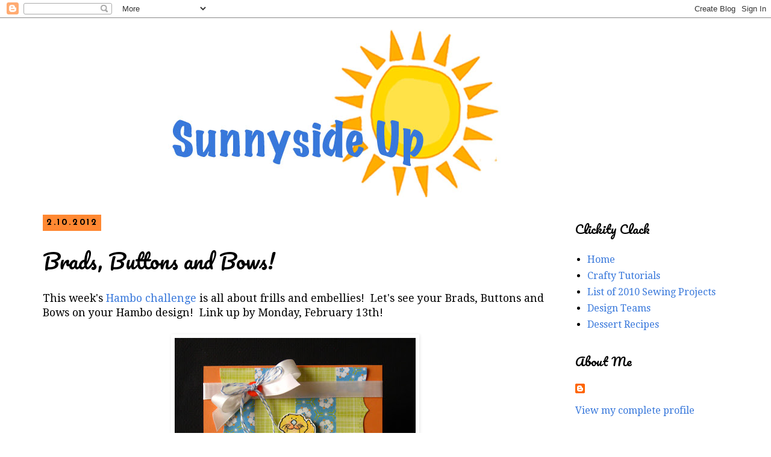

--- FILE ---
content_type: text/html; charset=UTF-8
request_url: https://dawnmercedes.blogspot.com/2012/02/brads-buttons-and-bows.html?showComment=1329137495398
body_size: 23772
content:
<!DOCTYPE html>
<html class='v2' dir='ltr' lang='en' xmlns='http://www.w3.org/1999/xhtml' xmlns:b='http://www.google.com/2005/gml/b' xmlns:data='http://www.google.com/2005/gml/data' xmlns:expr='http://www.google.com/2005/gml/expr'>
<head>
<link href='https://www.blogger.com/static/v1/widgets/335934321-css_bundle_v2.css' rel='stylesheet' type='text/css'/>
<meta content='width=1100' name='viewport'/>
<meta content='text/html; charset=UTF-8' http-equiv='Content-Type'/>
<meta content='blogger' name='generator'/>
<link href='https://dawnmercedes.blogspot.com/favicon.ico' rel='icon' type='image/x-icon'/>
<link href='http://dawnmercedes.blogspot.com/2012/02/brads-buttons-and-bows.html' rel='canonical'/>
<link rel="alternate" type="application/atom+xml" title="Sunnyside Up - Atom" href="https://dawnmercedes.blogspot.com/feeds/posts/default" />
<link rel="alternate" type="application/rss+xml" title="Sunnyside Up - RSS" href="https://dawnmercedes.blogspot.com/feeds/posts/default?alt=rss" />
<link rel="service.post" type="application/atom+xml" title="Sunnyside Up - Atom" href="https://www.blogger.com/feeds/32684317/posts/default" />

<link rel="alternate" type="application/atom+xml" title="Sunnyside Up - Atom" href="https://dawnmercedes.blogspot.com/feeds/3414198694592287150/comments/default" />
<!--Can't find substitution for tag [blog.ieCssRetrofitLinks]-->
<link href='https://blogger.googleusercontent.com/img/b/R29vZ2xl/AVvXsEi_uvoULjPftGyauoyxuVQXbmVt_kmTzUJ4Sdml7RQTrvZAs9wnYKxGuP7eCMgB23u6qjFlN4PYHBDqtg8pZClhzEO4M1ganCDN7wxMTglK8PLrAJC4nmCW0fM6eYYkUUxgwuFO/s400/HAM+otter+orange+wm+dmb.jpg' rel='image_src'/>
<meta content='http://dawnmercedes.blogspot.com/2012/02/brads-buttons-and-bows.html' property='og:url'/>
<meta content='Brads, Buttons and Bows!' property='og:title'/>
<meta content='This week&#39;s  Hambo challenge  is all about frills and embellies!  Let&#39;s see your Brads, Buttons and Bows on your Hambo design!  Link up by M...' property='og:description'/>
<meta content='https://blogger.googleusercontent.com/img/b/R29vZ2xl/AVvXsEi_uvoULjPftGyauoyxuVQXbmVt_kmTzUJ4Sdml7RQTrvZAs9wnYKxGuP7eCMgB23u6qjFlN4PYHBDqtg8pZClhzEO4M1ganCDN7wxMTglK8PLrAJC4nmCW0fM6eYYkUUxgwuFO/w1200-h630-p-k-no-nu/HAM+otter+orange+wm+dmb.jpg' property='og:image'/>
<title>Sunnyside Up: Brads, Buttons and Bows!</title>
<style type='text/css'>@font-face{font-family:'Droid Serif';font-style:normal;font-weight:400;font-display:swap;src:url(//fonts.gstatic.com/s/droidserif/v20/tDbI2oqRg1oM3QBjjcaDkOr9rAXWGQyH.woff2)format('woff2');unicode-range:U+0000-00FF,U+0131,U+0152-0153,U+02BB-02BC,U+02C6,U+02DA,U+02DC,U+0304,U+0308,U+0329,U+2000-206F,U+20AC,U+2122,U+2191,U+2193,U+2212,U+2215,U+FEFF,U+FFFD;}@font-face{font-family:'Josefin Sans';font-style:normal;font-weight:700;font-display:swap;src:url(//fonts.gstatic.com/s/josefinsans/v34/Qw3PZQNVED7rKGKxtqIqX5E-AVSJrOCfjY46_N_XbMlhLybpUVzEEaq2.woff2)format('woff2');unicode-range:U+0102-0103,U+0110-0111,U+0128-0129,U+0168-0169,U+01A0-01A1,U+01AF-01B0,U+0300-0301,U+0303-0304,U+0308-0309,U+0323,U+0329,U+1EA0-1EF9,U+20AB;}@font-face{font-family:'Josefin Sans';font-style:normal;font-weight:700;font-display:swap;src:url(//fonts.gstatic.com/s/josefinsans/v34/Qw3PZQNVED7rKGKxtqIqX5E-AVSJrOCfjY46_N_XbMhhLybpUVzEEaq2.woff2)format('woff2');unicode-range:U+0100-02BA,U+02BD-02C5,U+02C7-02CC,U+02CE-02D7,U+02DD-02FF,U+0304,U+0308,U+0329,U+1D00-1DBF,U+1E00-1E9F,U+1EF2-1EFF,U+2020,U+20A0-20AB,U+20AD-20C0,U+2113,U+2C60-2C7F,U+A720-A7FF;}@font-face{font-family:'Josefin Sans';font-style:normal;font-weight:700;font-display:swap;src:url(//fonts.gstatic.com/s/josefinsans/v34/Qw3PZQNVED7rKGKxtqIqX5E-AVSJrOCfjY46_N_XbMZhLybpUVzEEQ.woff2)format('woff2');unicode-range:U+0000-00FF,U+0131,U+0152-0153,U+02BB-02BC,U+02C6,U+02DA,U+02DC,U+0304,U+0308,U+0329,U+2000-206F,U+20AC,U+2122,U+2191,U+2193,U+2212,U+2215,U+FEFF,U+FFFD;}@font-face{font-family:'Pacifico';font-style:normal;font-weight:400;font-display:swap;src:url(//fonts.gstatic.com/s/pacifico/v23/FwZY7-Qmy14u9lezJ-6K6MmBp0u-zK4.woff2)format('woff2');unicode-range:U+0460-052F,U+1C80-1C8A,U+20B4,U+2DE0-2DFF,U+A640-A69F,U+FE2E-FE2F;}@font-face{font-family:'Pacifico';font-style:normal;font-weight:400;font-display:swap;src:url(//fonts.gstatic.com/s/pacifico/v23/FwZY7-Qmy14u9lezJ-6D6MmBp0u-zK4.woff2)format('woff2');unicode-range:U+0301,U+0400-045F,U+0490-0491,U+04B0-04B1,U+2116;}@font-face{font-family:'Pacifico';font-style:normal;font-weight:400;font-display:swap;src:url(//fonts.gstatic.com/s/pacifico/v23/FwZY7-Qmy14u9lezJ-6I6MmBp0u-zK4.woff2)format('woff2');unicode-range:U+0102-0103,U+0110-0111,U+0128-0129,U+0168-0169,U+01A0-01A1,U+01AF-01B0,U+0300-0301,U+0303-0304,U+0308-0309,U+0323,U+0329,U+1EA0-1EF9,U+20AB;}@font-face{font-family:'Pacifico';font-style:normal;font-weight:400;font-display:swap;src:url(//fonts.gstatic.com/s/pacifico/v23/FwZY7-Qmy14u9lezJ-6J6MmBp0u-zK4.woff2)format('woff2');unicode-range:U+0100-02BA,U+02BD-02C5,U+02C7-02CC,U+02CE-02D7,U+02DD-02FF,U+0304,U+0308,U+0329,U+1D00-1DBF,U+1E00-1E9F,U+1EF2-1EFF,U+2020,U+20A0-20AB,U+20AD-20C0,U+2113,U+2C60-2C7F,U+A720-A7FF;}@font-face{font-family:'Pacifico';font-style:normal;font-weight:400;font-display:swap;src:url(//fonts.gstatic.com/s/pacifico/v23/FwZY7-Qmy14u9lezJ-6H6MmBp0u-.woff2)format('woff2');unicode-range:U+0000-00FF,U+0131,U+0152-0153,U+02BB-02BC,U+02C6,U+02DA,U+02DC,U+0304,U+0308,U+0329,U+2000-206F,U+20AC,U+2122,U+2191,U+2193,U+2212,U+2215,U+FEFF,U+FFFD;}</style>
<style id='page-skin-1' type='text/css'><!--
/*
-----------------------------------------------
Blogger Template Style
Name:     Simple
Designer: Blogger
URL:      www.blogger.com
----------------------------------------------- */
/* Variable definitions
====================
<Variable name="keycolor" description="Main Color" type="color" default="#66bbdd"/>
<Group description="Page Text" selector="body">
<Variable name="body.font" description="Font" type="font"
default="normal normal 12px Arial, Tahoma, Helvetica, FreeSans, sans-serif"/>
<Variable name="body.text.color" description="Text Color" type="color" default="#222222"/>
</Group>
<Group description="Backgrounds" selector=".body-fauxcolumns-outer">
<Variable name="body.background.color" description="Outer Background" type="color" default="#66bbdd"/>
<Variable name="content.background.color" description="Main Background" type="color" default="#ffffff"/>
<Variable name="header.background.color" description="Header Background" type="color" default="transparent"/>
</Group>
<Group description="Links" selector=".main-outer">
<Variable name="link.color" description="Link Color" type="color" default="#2288bb"/>
<Variable name="link.visited.color" description="Visited Color" type="color" default="#888888"/>
<Variable name="link.hover.color" description="Hover Color" type="color" default="#33aaff"/>
</Group>
<Group description="Blog Title" selector=".header h1">
<Variable name="header.font" description="Font" type="font"
default="normal normal 60px Arial, Tahoma, Helvetica, FreeSans, sans-serif"/>
<Variable name="header.text.color" description="Title Color" type="color" default="#3399bb" />
</Group>
<Group description="Blog Description" selector=".header .description">
<Variable name="description.text.color" description="Description Color" type="color"
default="#777777" />
</Group>
<Group description="Tabs Text" selector=".tabs-inner .widget li a">
<Variable name="tabs.font" description="Font" type="font"
default="normal normal 14px Arial, Tahoma, Helvetica, FreeSans, sans-serif"/>
<Variable name="tabs.text.color" description="Text Color" type="color" default="#999999"/>
<Variable name="tabs.selected.text.color" description="Selected Color" type="color" default="#000000"/>
</Group>
<Group description="Tabs Background" selector=".tabs-outer .PageList">
<Variable name="tabs.background.color" description="Background Color" type="color" default="#f5f5f5"/>
<Variable name="tabs.selected.background.color" description="Selected Color" type="color" default="#eeeeee"/>
</Group>
<Group description="Post Title" selector="h3.post-title, .comments h4">
<Variable name="post.title.font" description="Font" type="font"
default="normal normal 22px Arial, Tahoma, Helvetica, FreeSans, sans-serif"/>
</Group>
<Group description="Date Header" selector=".date-header">
<Variable name="date.header.color" description="Text Color" type="color"
default="#000000"/>
<Variable name="date.header.background.color" description="Background Color" type="color"
default="transparent"/>
<Variable name="date.header.font" description="Text Font" type="font"
default="normal bold 11px Arial, Tahoma, Helvetica, FreeSans, sans-serif"/>
<Variable name="date.header.padding" description="Date Header Padding" type="string" default="inherit"/>
<Variable name="date.header.letterspacing" description="Date Header Letter Spacing" type="string" default="inherit"/>
<Variable name="date.header.margin" description="Date Header Margin" type="string" default="inherit"/>
</Group>
<Group description="Post Footer" selector=".post-footer">
<Variable name="post.footer.text.color" description="Text Color" type="color" default="#666666"/>
<Variable name="post.footer.background.color" description="Background Color" type="color"
default="#f9f9f9"/>
<Variable name="post.footer.border.color" description="Shadow Color" type="color" default="#eeeeee"/>
</Group>
<Group description="Gadgets" selector="h2">
<Variable name="widget.title.font" description="Title Font" type="font"
default="normal bold 11px Arial, Tahoma, Helvetica, FreeSans, sans-serif"/>
<Variable name="widget.title.text.color" description="Title Color" type="color" default="#000000"/>
<Variable name="widget.alternate.text.color" description="Alternate Color" type="color" default="#999999"/>
</Group>
<Group description="Images" selector=".main-inner">
<Variable name="image.background.color" description="Background Color" type="color" default="#ffffff"/>
<Variable name="image.border.color" description="Border Color" type="color" default="#eeeeee"/>
<Variable name="image.text.color" description="Caption Text Color" type="color" default="#000000"/>
</Group>
<Group description="Accents" selector=".content-inner">
<Variable name="body.rule.color" description="Separator Line Color" type="color" default="#eeeeee"/>
<Variable name="tabs.border.color" description="Tabs Border Color" type="color" default="transparent"/>
</Group>
<Variable name="body.background" description="Body Background" type="background"
color="#ffffff" default="$(color) none repeat scroll top left"/>
<Variable name="body.background.override" description="Body Background Override" type="string" default=""/>
<Variable name="body.background.gradient.cap" description="Body Gradient Cap" type="url"
default="url(https://resources.blogblog.com/blogblog/data/1kt/simple/gradients_light.png)"/>
<Variable name="body.background.gradient.tile" description="Body Gradient Tile" type="url"
default="url(https://resources.blogblog.com/blogblog/data/1kt/simple/body_gradient_tile_light.png)"/>
<Variable name="content.background.color.selector" description="Content Background Color Selector" type="string" default=".content-inner"/>
<Variable name="content.padding" description="Content Padding" type="length" default="10px" min="0" max="100px"/>
<Variable name="content.padding.horizontal" description="Content Horizontal Padding" type="length" default="10px" min="0" max="100px"/>
<Variable name="content.shadow.spread" description="Content Shadow Spread" type="length" default="40px" min="0" max="100px"/>
<Variable name="content.shadow.spread.webkit" description="Content Shadow Spread (WebKit)" type="length" default="5px" min="0" max="100px"/>
<Variable name="content.shadow.spread.ie" description="Content Shadow Spread (IE)" type="length" default="10px" min="0" max="100px"/>
<Variable name="main.border.width" description="Main Border Width" type="length" default="0" min="0" max="10px"/>
<Variable name="header.background.gradient" description="Header Gradient" type="url" default="none"/>
<Variable name="header.shadow.offset.left" description="Header Shadow Offset Left" type="length" default="-1px" min="-50px" max="50px"/>
<Variable name="header.shadow.offset.top" description="Header Shadow Offset Top" type="length" default="-1px" min="-50px" max="50px"/>
<Variable name="header.shadow.spread" description="Header Shadow Spread" type="length" default="1px" min="0" max="100px"/>
<Variable name="header.padding" description="Header Padding" type="length" default="30px" min="0" max="100px"/>
<Variable name="header.border.size" description="Header Border Size" type="length" default="1px" min="0" max="10px"/>
<Variable name="header.bottom.border.size" description="Header Bottom Border Size" type="length" default="1px" min="0" max="10px"/>
<Variable name="header.border.horizontalsize" description="Header Horizontal Border Size" type="length" default="0" min="0" max="10px"/>
<Variable name="description.text.size" description="Description Text Size" type="string" default="140%"/>
<Variable name="tabs.margin.top" description="Tabs Margin Top" type="length" default="0" min="0" max="100px"/>
<Variable name="tabs.margin.side" description="Tabs Side Margin" type="length" default="30px" min="0" max="100px"/>
<Variable name="tabs.background.gradient" description="Tabs Background Gradient" type="url"
default="url(https://resources.blogblog.com/blogblog/data/1kt/simple/gradients_light.png)"/>
<Variable name="tabs.border.width" description="Tabs Border Width" type="length" default="1px" min="0" max="10px"/>
<Variable name="tabs.bevel.border.width" description="Tabs Bevel Border Width" type="length" default="1px" min="0" max="10px"/>
<Variable name="post.margin.bottom" description="Post Bottom Margin" type="length" default="25px" min="0" max="100px"/>
<Variable name="image.border.small.size" description="Image Border Small Size" type="length" default="2px" min="0" max="10px"/>
<Variable name="image.border.large.size" description="Image Border Large Size" type="length" default="5px" min="0" max="10px"/>
<Variable name="page.width.selector" description="Page Width Selector" type="string" default=".region-inner"/>
<Variable name="page.width" description="Page Width" type="string" default="auto"/>
<Variable name="main.section.margin" description="Main Section Margin" type="length" default="15px" min="0" max="100px"/>
<Variable name="main.padding" description="Main Padding" type="length" default="15px" min="0" max="100px"/>
<Variable name="main.padding.top" description="Main Padding Top" type="length" default="30px" min="0" max="100px"/>
<Variable name="main.padding.bottom" description="Main Padding Bottom" type="length" default="30px" min="0" max="100px"/>
<Variable name="paging.background"
color="#ffffff"
description="Background of blog paging area" type="background"
default="transparent none no-repeat scroll top center"/>
<Variable name="footer.bevel" description="Bevel border length of footer" type="length" default="0" min="0" max="10px"/>
<Variable name="mobile.background.overlay" description="Mobile Background Overlay" type="string"
default="transparent none repeat scroll top left"/>
<Variable name="mobile.background.size" description="Mobile Background Size" type="string" default="auto"/>
<Variable name="mobile.button.color" description="Mobile Button Color" type="color" default="#ffffff" />
<Variable name="startSide" description="Side where text starts in blog language" type="automatic" default="left"/>
<Variable name="endSide" description="Side where text ends in blog language" type="automatic" default="right"/>
*/
/* Content
----------------------------------------------- */
body {
font: normal normal 16px Droid Serif;
color: #000000;
background: #ffffff none repeat scroll top left;
padding: 0 0 0 0;
}
html body .region-inner {
min-width: 0;
max-width: 100%;
width: auto;
}
h2 {
font-size: 22px;
}
a:link {
text-decoration:none;
color: #3878db;
}
a:visited {
text-decoration:none;
color: #33aaff;
}
a:hover {
text-decoration:underline;
color: #ff8832;
}
.body-fauxcolumn-outer .fauxcolumn-inner {
background: transparent none repeat scroll top left;
_background-image: none;
}
.body-fauxcolumn-outer .cap-top {
position: absolute;
z-index: 1;
height: 400px;
width: 100%;
}
.body-fauxcolumn-outer .cap-top .cap-left {
width: 100%;
background: transparent none repeat-x scroll top left;
_background-image: none;
}
.content-outer {
-moz-box-shadow: 0 0 0 rgba(0, 0, 0, .15);
-webkit-box-shadow: 0 0 0 rgba(0, 0, 0, .15);
-goog-ms-box-shadow: 0 0 0 #333333;
box-shadow: 0 0 0 rgba(0, 0, 0, .15);
margin-bottom: 1px;
}
.content-inner {
padding: 10px 40px;
}
.content-inner {
background-color: #ffffff;
}
/* Header
----------------------------------------------- */
.header-outer {
background: #ffffff none repeat-x scroll 0 -400px;
_background-image: none;
}
.Header h1 {
font: normal normal 80px Pacifico;
color: #ff8832;
text-shadow: 0 0 0 rgba(0, 0, 0, .2);
}
.Header h1 a {
color: #ff8832;
}
.Header .description {
font-size: 18px;
color: #000000;
}
.header-inner .Header .titlewrapper {
padding: 22px 0;
}
.header-inner .Header .descriptionwrapper {
padding: 0 0;
}
/* Tabs
----------------------------------------------- */
.tabs-inner .section:first-child {
border-top: 0 solid #dddddd;
}
.tabs-inner .section:first-child ul {
margin-top: -1px;
border-top: 1px solid #dddddd;
border-left: 1px solid #dddddd;
border-right: 1px solid #dddddd;
}
.tabs-inner .widget ul {
background: #33aaff none repeat-x scroll 0 -800px;
_background-image: none;
border-bottom: 1px solid #dddddd;
margin-top: 0;
margin-left: -30px;
margin-right: -30px;
}
.tabs-inner .widget li a {
display: inline-block;
padding: .6em 1em;
font: normal normal 16px Droid Serif;
color: #000000;
border-left: 1px solid #ffffff;
border-right: 1px solid #dddddd;
}
.tabs-inner .widget li:first-child a {
border-left: none;
}
.tabs-inner .widget li.selected a, .tabs-inner .widget li a:hover {
color: #000000;
background-color: #3878db;
text-decoration: none;
}
/* Columns
----------------------------------------------- */
.main-outer {
border-top: 0 solid transparent;
}
.fauxcolumn-left-outer .fauxcolumn-inner {
border-right: 1px solid transparent;
}
.fauxcolumn-right-outer .fauxcolumn-inner {
border-left: 1px solid transparent;
}
/* Headings
----------------------------------------------- */
div.widget > h2,
div.widget h2.title {
margin: 0 0 1em 0;
font: normal normal 20px Pacifico;
color: #000000;
}
/* Widgets
----------------------------------------------- */
.widget .zippy {
color: #33aaff;
text-shadow: 2px 2px 1px rgba(0, 0, 0, .1);
}
.widget .popular-posts ul {
list-style: none;
}
/* Posts
----------------------------------------------- */
h2.date-header {
font: normal bold 14px Josefin Sans;
}
.date-header span {
background-color: #ff8832;
color: #000000;
padding: 0.4em;
letter-spacing: 3px;
margin: inherit;
}
.main-inner {
padding-top: 35px;
padding-bottom: 65px;
}
.main-inner .column-center-inner {
padding: 0 0;
}
.main-inner .column-center-inner .section {
margin: 0 1em;
}
.post {
margin: 0 0 45px 0;
}
h3.post-title, .comments h4 {
font: normal normal 34px Pacifico;
margin: .75em 0 0;
}
.post-body {
font-size: 110%;
line-height: 1.4;
position: relative;
}
.post-body img, .post-body .tr-caption-container, .Profile img, .Image img,
.BlogList .item-thumbnail img {
padding: 2px;
background: #ffffff;
border: 1px solid #ffffff;
-moz-box-shadow: 1px 1px 5px rgba(0, 0, 0, .1);
-webkit-box-shadow: 1px 1px 5px rgba(0, 0, 0, .1);
box-shadow: 1px 1px 5px rgba(0, 0, 0, .1);
}
.post-body img, .post-body .tr-caption-container {
padding: 5px;
}
.post-body .tr-caption-container {
color: #000000;
}
.post-body .tr-caption-container img {
padding: 0;
background: transparent;
border: none;
-moz-box-shadow: 0 0 0 rgba(0, 0, 0, .1);
-webkit-box-shadow: 0 0 0 rgba(0, 0, 0, .1);
box-shadow: 0 0 0 rgba(0, 0, 0, .1);
}
.post-header {
margin: 0 0 1.5em;
line-height: 1.6;
font-size: 90%;
}
.post-footer {
margin: 20px -2px 0;
padding: 5px 10px;
color: #000000;
background-color: #eeeeee;
border-bottom: 1px solid #ffffff;
line-height: 1.6;
font-size: 90%;
}
#comments .comment-author {
padding-top: 1.5em;
border-top: 1px solid transparent;
background-position: 0 1.5em;
}
#comments .comment-author:first-child {
padding-top: 0;
border-top: none;
}
.avatar-image-container {
margin: .2em 0 0;
}
#comments .avatar-image-container img {
border: 1px solid #ffffff;
}
/* Comments
----------------------------------------------- */
.comments .comments-content .icon.blog-author {
background-repeat: no-repeat;
background-image: url([data-uri]);
}
.comments .comments-content .loadmore a {
border-top: 1px solid #33aaff;
border-bottom: 1px solid #33aaff;
}
.comments .comment-thread.inline-thread {
background-color: #eeeeee;
}
.comments .continue {
border-top: 2px solid #33aaff;
}
/* Accents
---------------------------------------------- */
.section-columns td.columns-cell {
border-left: 1px solid transparent;
}
.blog-pager {
background: transparent url(//www.blogblog.com/1kt/simple/paging_dot.png) repeat-x scroll top center;
}
.blog-pager-older-link, .home-link,
.blog-pager-newer-link {
background-color: #ffffff;
padding: 5px;
}
.footer-outer {
border-top: 1px dashed #bbbbbb;
}
/* Mobile
----------------------------------------------- */
body.mobile  {
background-size: auto;
}
.mobile .body-fauxcolumn-outer {
background: transparent none repeat scroll top left;
}
.mobile .body-fauxcolumn-outer .cap-top {
background-size: 100% auto;
}
.mobile .content-outer {
-webkit-box-shadow: 0 0 3px rgba(0, 0, 0, .15);
box-shadow: 0 0 3px rgba(0, 0, 0, .15);
}
.mobile .tabs-inner .widget ul {
margin-left: 0;
margin-right: 0;
}
.mobile .post {
margin: 0;
}
.mobile .main-inner .column-center-inner .section {
margin: 0;
}
.mobile .date-header span {
padding: 0.1em 10px;
margin: 0 -10px;
}
.mobile h3.post-title {
margin: 0;
}
.mobile .blog-pager {
background: transparent none no-repeat scroll top center;
}
.mobile .footer-outer {
border-top: none;
}
.mobile .main-inner, .mobile .footer-inner {
background-color: #ffffff;
}
.mobile-index-contents {
color: #000000;
}
.mobile-link-button {
background-color: #3878db;
}
.mobile-link-button a:link, .mobile-link-button a:visited {
color: #3878db;
}
.mobile .tabs-inner .section:first-child {
border-top: none;
}
.mobile .tabs-inner .PageList .widget-content {
background-color: #3878db;
color: #000000;
border-top: 1px solid #dddddd;
border-bottom: 1px solid #dddddd;
}
.mobile .tabs-inner .PageList .widget-content .pagelist-arrow {
border-left: 1px solid #dddddd;
}

--></style>
<style id='template-skin-1' type='text/css'><!--
body {
min-width: 1250px;
}
.content-outer, .content-fauxcolumn-outer, .region-inner {
min-width: 1250px;
max-width: 1250px;
_width: 1250px;
}
.main-inner .columns {
padding-left: 0;
padding-right: 300px;
}
.main-inner .fauxcolumn-center-outer {
left: 0;
right: 300px;
/* IE6 does not respect left and right together */
_width: expression(this.parentNode.offsetWidth -
parseInt("0") -
parseInt("300px") + 'px');
}
.main-inner .fauxcolumn-left-outer {
width: 0;
}
.main-inner .fauxcolumn-right-outer {
width: 300px;
}
.main-inner .column-left-outer {
width: 0;
right: 100%;
margin-left: -0;
}
.main-inner .column-right-outer {
width: 300px;
margin-right: -300px;
}
#layout {
min-width: 0;
}
#layout .content-outer {
min-width: 0;
width: 800px;
}
#layout .region-inner {
min-width: 0;
width: auto;
}
body#layout div.add_widget {
padding: 8px;
}
body#layout div.add_widget a {
margin-left: 32px;
}
--></style>
<link href='https://www.blogger.com/dyn-css/authorization.css?targetBlogID=32684317&amp;zx=523fe79e-f6d4-43d5-8216-50cdb2813bfc' media='none' onload='if(media!=&#39;all&#39;)media=&#39;all&#39;' rel='stylesheet'/><noscript><link href='https://www.blogger.com/dyn-css/authorization.css?targetBlogID=32684317&amp;zx=523fe79e-f6d4-43d5-8216-50cdb2813bfc' rel='stylesheet'/></noscript>
<meta name='google-adsense-platform-account' content='ca-host-pub-1556223355139109'/>
<meta name='google-adsense-platform-domain' content='blogspot.com'/>

</head>
<body class='loading'>
<div class='navbar section' id='navbar' name='Navbar'><div class='widget Navbar' data-version='1' id='Navbar1'><script type="text/javascript">
    function setAttributeOnload(object, attribute, val) {
      if(window.addEventListener) {
        window.addEventListener('load',
          function(){ object[attribute] = val; }, false);
      } else {
        window.attachEvent('onload', function(){ object[attribute] = val; });
      }
    }
  </script>
<div id="navbar-iframe-container"></div>
<script type="text/javascript" src="https://apis.google.com/js/platform.js"></script>
<script type="text/javascript">
      gapi.load("gapi.iframes:gapi.iframes.style.bubble", function() {
        if (gapi.iframes && gapi.iframes.getContext) {
          gapi.iframes.getContext().openChild({
              url: 'https://www.blogger.com/navbar/32684317?po\x3d3414198694592287150\x26origin\x3dhttps://dawnmercedes.blogspot.com',
              where: document.getElementById("navbar-iframe-container"),
              id: "navbar-iframe"
          });
        }
      });
    </script><script type="text/javascript">
(function() {
var script = document.createElement('script');
script.type = 'text/javascript';
script.src = '//pagead2.googlesyndication.com/pagead/js/google_top_exp.js';
var head = document.getElementsByTagName('head')[0];
if (head) {
head.appendChild(script);
}})();
</script>
</div></div>
<div class='body-fauxcolumns'>
<div class='fauxcolumn-outer body-fauxcolumn-outer'>
<div class='cap-top'>
<div class='cap-left'></div>
<div class='cap-right'></div>
</div>
<div class='fauxborder-left'>
<div class='fauxborder-right'></div>
<div class='fauxcolumn-inner'>
</div>
</div>
<div class='cap-bottom'>
<div class='cap-left'></div>
<div class='cap-right'></div>
</div>
</div>
</div>
<div class='content'>
<div class='content-fauxcolumns'>
<div class='fauxcolumn-outer content-fauxcolumn-outer'>
<div class='cap-top'>
<div class='cap-left'></div>
<div class='cap-right'></div>
</div>
<div class='fauxborder-left'>
<div class='fauxborder-right'></div>
<div class='fauxcolumn-inner'>
</div>
</div>
<div class='cap-bottom'>
<div class='cap-left'></div>
<div class='cap-right'></div>
</div>
</div>
</div>
<div class='content-outer'>
<div class='content-cap-top cap-top'>
<div class='cap-left'></div>
<div class='cap-right'></div>
</div>
<div class='fauxborder-left content-fauxborder-left'>
<div class='fauxborder-right content-fauxborder-right'></div>
<div class='content-inner'>
<header>
<div class='header-outer'>
<div class='header-cap-top cap-top'>
<div class='cap-left'></div>
<div class='cap-right'></div>
</div>
<div class='fauxborder-left header-fauxborder-left'>
<div class='fauxborder-right header-fauxborder-right'></div>
<div class='region-inner header-inner'>
<div class='header section' id='header' name='Header'><div class='widget Header' data-version='1' id='Header1'>
<div id='header-inner'>
<a href='https://dawnmercedes.blogspot.com/' style='display: block'>
<img alt='Sunnyside Up' height='288px; ' id='Header1_headerimg' src='https://blogger.googleusercontent.com/img/b/R29vZ2xl/AVvXsEiY_HOVqmNegZ9VpiCsgpV5rjoB7G05nnPH4-pp6sGkx2XLsb0cBQBUFVqFCuAQncRH8P3ZOG5QNBEC5bzWve7gNZlPsEnYq9-awnAMyrMo8Vh54lZnQYyhVDkBsF4BbpvUeufx/s1600/sunnyside+up+two.jpg' style='display: block' width='864px; '/>
</a>
</div>
</div></div>
</div>
</div>
<div class='header-cap-bottom cap-bottom'>
<div class='cap-left'></div>
<div class='cap-right'></div>
</div>
</div>
</header>
<div class='tabs-outer'>
<div class='tabs-cap-top cap-top'>
<div class='cap-left'></div>
<div class='cap-right'></div>
</div>
<div class='fauxborder-left tabs-fauxborder-left'>
<div class='fauxborder-right tabs-fauxborder-right'></div>
<div class='region-inner tabs-inner'>
<div class='tabs no-items section' id='crosscol' name='Cross-Column'></div>
<div class='tabs no-items section' id='crosscol-overflow' name='Cross-Column 2'></div>
</div>
</div>
<div class='tabs-cap-bottom cap-bottom'>
<div class='cap-left'></div>
<div class='cap-right'></div>
</div>
</div>
<div class='main-outer'>
<div class='main-cap-top cap-top'>
<div class='cap-left'></div>
<div class='cap-right'></div>
</div>
<div class='fauxborder-left main-fauxborder-left'>
<div class='fauxborder-right main-fauxborder-right'></div>
<div class='region-inner main-inner'>
<div class='columns fauxcolumns'>
<div class='fauxcolumn-outer fauxcolumn-center-outer'>
<div class='cap-top'>
<div class='cap-left'></div>
<div class='cap-right'></div>
</div>
<div class='fauxborder-left'>
<div class='fauxborder-right'></div>
<div class='fauxcolumn-inner'>
</div>
</div>
<div class='cap-bottom'>
<div class='cap-left'></div>
<div class='cap-right'></div>
</div>
</div>
<div class='fauxcolumn-outer fauxcolumn-left-outer'>
<div class='cap-top'>
<div class='cap-left'></div>
<div class='cap-right'></div>
</div>
<div class='fauxborder-left'>
<div class='fauxborder-right'></div>
<div class='fauxcolumn-inner'>
</div>
</div>
<div class='cap-bottom'>
<div class='cap-left'></div>
<div class='cap-right'></div>
</div>
</div>
<div class='fauxcolumn-outer fauxcolumn-right-outer'>
<div class='cap-top'>
<div class='cap-left'></div>
<div class='cap-right'></div>
</div>
<div class='fauxborder-left'>
<div class='fauxborder-right'></div>
<div class='fauxcolumn-inner'>
</div>
</div>
<div class='cap-bottom'>
<div class='cap-left'></div>
<div class='cap-right'></div>
</div>
</div>
<!-- corrects IE6 width calculation -->
<div class='columns-inner'>
<div class='column-center-outer'>
<div class='column-center-inner'>
<div class='main section' id='main' name='Main'><div class='widget Blog' data-version='1' id='Blog1'>
<div class='blog-posts hfeed'>

          <div class="date-outer">
        
<h2 class='date-header'><span>2.10.2012</span></h2>

          <div class="date-posts">
        
<div class='post-outer'>
<div class='post hentry uncustomized-post-template' itemprop='blogPost' itemscope='itemscope' itemtype='http://schema.org/BlogPosting'>
<meta content='https://blogger.googleusercontent.com/img/b/R29vZ2xl/AVvXsEi_uvoULjPftGyauoyxuVQXbmVt_kmTzUJ4Sdml7RQTrvZAs9wnYKxGuP7eCMgB23u6qjFlN4PYHBDqtg8pZClhzEO4M1ganCDN7wxMTglK8PLrAJC4nmCW0fM6eYYkUUxgwuFO/s400/HAM+otter+orange+wm+dmb.jpg' itemprop='image_url'/>
<meta content='32684317' itemprop='blogId'/>
<meta content='3414198694592287150' itemprop='postId'/>
<a name='3414198694592287150'></a>
<h3 class='post-title entry-title' itemprop='name'>
Brads, Buttons and Bows!
</h3>
<div class='post-header'>
<div class='post-header-line-1'></div>
</div>
<div class='post-body entry-content' id='post-body-3414198694592287150' itemprop='description articleBody'>
This week's<a href="http://hambochallenges.blogspot.com/" target="_blank"> Hambo challenge</a> is all about frills and embellies! &nbsp;Let's see your Brads, Buttons and Bows on your Hambo design! &nbsp;Link up by Monday, February 13th!<br />
<br />
<div class="separator" style="clear: both; text-align: center;"><a href="https://blogger.googleusercontent.com/img/b/R29vZ2xl/AVvXsEi_uvoULjPftGyauoyxuVQXbmVt_kmTzUJ4Sdml7RQTrvZAs9wnYKxGuP7eCMgB23u6qjFlN4PYHBDqtg8pZClhzEO4M1ganCDN7wxMTglK8PLrAJC4nmCW0fM6eYYkUUxgwuFO/s1600/HAM+otter+orange+wm+dmb.jpg" imageanchor="1" style="margin-left: 1em; margin-right: 1em;"><img border="0" height="322" src="https://blogger.googleusercontent.com/img/b/R29vZ2xl/AVvXsEi_uvoULjPftGyauoyxuVQXbmVt_kmTzUJ4Sdml7RQTrvZAs9wnYKxGuP7eCMgB23u6qjFlN4PYHBDqtg8pZClhzEO4M1ganCDN7wxMTglK8PLrAJC4nmCW0fM6eYYkUUxgwuFO/s400/HAM+otter+orange+wm+dmb.jpg" width="400" /></a></div><div class="separator" style="clear: both; text-align: center;"><br />
</div><div class="separator" style="clear: both; text-align: center;">I was inspired by this week's SCS QFTD...and CASED this darling layout! &nbsp;Recently, I'm all about orange! haha. &nbsp;</div><div class="separator" style="clear: both; text-align: center;"><br />
</div><div class="separator" style="clear: both; text-align: center;">Challenges: QFTD99, <a href="http://digidoodleshopsbest.blogspot.com/" target="_blank">digidoodle</a>, <a href="http://ribboncarouselchallenge.blogspot.com/" target="_blank">ribbon carousel</a></div>
<div style='clear: both;'></div>
</div>
<div class='post-footer'>
<div class='post-footer-line post-footer-line-1'>
<span class='post-author vcard'>
Hatched by
<span class='fn' itemprop='author' itemscope='itemscope' itemtype='http://schema.org/Person'>
<meta content='https://www.blogger.com/profile/02144496853296433809' itemprop='url'/>
<a class='g-profile' href='https://www.blogger.com/profile/02144496853296433809' rel='author' title='author profile'>
<span itemprop='name'>dawnmercedes</span>
</a>
</span>
</span>
<span class='post-timestamp'>
at
<meta content='http://dawnmercedes.blogspot.com/2012/02/brads-buttons-and-bows.html' itemprop='url'/>
<a class='timestamp-link' href='https://dawnmercedes.blogspot.com/2012/02/brads-buttons-and-bows.html' rel='bookmark' title='permanent link'><abbr class='published' itemprop='datePublished' title='2012-02-10T09:49:00-05:00'>February 10, 2012</abbr></a>
</span>
<span class='post-comment-link'>
</span>
<span class='post-icons'>
<span class='item-action'>
<a href='https://www.blogger.com/email-post/32684317/3414198694592287150' title='Email Post'>
<img alt='' class='icon-action' height='13' src='https://resources.blogblog.com/img/icon18_email.gif' width='18'/>
</a>
</span>
<span class='item-control blog-admin pid-1296946197'>
<a href='https://www.blogger.com/post-edit.g?blogID=32684317&postID=3414198694592287150&from=pencil' title='Edit Post'>
<img alt='' class='icon-action' height='18' src='https://resources.blogblog.com/img/icon18_edit_allbkg.gif' width='18'/>
</a>
</span>
</span>
<div class='post-share-buttons goog-inline-block'>
</div>
</div>
<div class='post-footer-line post-footer-line-2'>
<span class='post-labels'>
Labels:
<a href='https://dawnmercedes.blogspot.com/search/label/Hambo' rel='tag'>Hambo</a>
</span>
</div>
<div class='post-footer-line post-footer-line-3'>
<span class='post-location'>
</span>
</div>
</div>
</div>
<div class='comments' id='comments'>
<a name='comments'></a>
<h4>10 comments:</h4>
<div id='Blog1_comments-block-wrapper'>
<dl class='avatar-comment-indent' id='comments-block'>
<dt class='comment-author ' id='c7278873963429671852'>
<a name='c7278873963429671852'></a>
<div class="avatar-image-container vcard"><span dir="ltr"><a href="https://www.blogger.com/profile/08245472752794992912" target="" rel="nofollow" onclick="" class="avatar-hovercard" id="av-7278873963429671852-08245472752794992912"><img src="https://resources.blogblog.com/img/blank.gif" width="35" height="35" class="delayLoad" style="display: none;" longdesc="//blogger.googleusercontent.com/img/b/R29vZ2xl/AVvXsEjaZeA8-yYbTYoCEm1o6Z7cdZDHiWML00VXeDorsZkNL--AbuEXEfVULkleGUC0EAMiNSYR0grJLZbZrTl3fr9A0SiLW7jjpXz1Do2nXTVRkquY4dHdwKXlMS5KirArvSU/s45-c/*" alt="" title="Emkay">

<noscript><img src="//blogger.googleusercontent.com/img/b/R29vZ2xl/AVvXsEjaZeA8-yYbTYoCEm1o6Z7cdZDHiWML00VXeDorsZkNL--AbuEXEfVULkleGUC0EAMiNSYR0grJLZbZrTl3fr9A0SiLW7jjpXz1Do2nXTVRkquY4dHdwKXlMS5KirArvSU/s45-c/*" width="35" height="35" class="photo" alt=""></noscript></a></span></div>
<a href='https://www.blogger.com/profile/08245472752794992912' rel='nofollow'>Emkay</a>
said...
</dt>
<dd class='comment-body' id='Blog1_cmt-7278873963429671852'>
<p>
This is adorable. I&#39;m loving that sentiment.
</p>
</dd>
<dd class='comment-footer'>
<span class='comment-timestamp'>
<a href='https://dawnmercedes.blogspot.com/2012/02/brads-buttons-and-bows.html?showComment=1328890852380#c7278873963429671852' title='comment permalink'>
11:20 AM
</a>
<span class='item-control blog-admin pid-2131977946'>
<a class='comment-delete' href='https://www.blogger.com/comment/delete/32684317/7278873963429671852' title='Delete Comment'>
<img src='https://resources.blogblog.com/img/icon_delete13.gif'/>
</a>
</span>
</span>
</dd>
<dt class='comment-author ' id='c1651995544765208217'>
<a name='c1651995544765208217'></a>
<div class="avatar-image-container vcard"><span dir="ltr"><a href="https://www.blogger.com/profile/03865676199867413710" target="" rel="nofollow" onclick="" class="avatar-hovercard" id="av-1651995544765208217-03865676199867413710"><img src="https://resources.blogblog.com/img/blank.gif" width="35" height="35" class="delayLoad" style="display: none;" longdesc="//blogger.googleusercontent.com/img/b/R29vZ2xl/AVvXsEiN3jQj2tDzzUYOazYALDwqCYqOdcSTCbCnw2926ia_YZsVa6nuULxY0DXmQbfDRVK3bP4jJNXRqVJ1SrAM41iz_1dWNC7norgy19boKZR4fS0P1h1tpMUVFUTKLpMbqA/s45-c/*" alt="" title="Tammy">

<noscript><img src="//blogger.googleusercontent.com/img/b/R29vZ2xl/AVvXsEiN3jQj2tDzzUYOazYALDwqCYqOdcSTCbCnw2926ia_YZsVa6nuULxY0DXmQbfDRVK3bP4jJNXRqVJ1SrAM41iz_1dWNC7norgy19boKZR4fS0P1h1tpMUVFUTKLpMbqA/s45-c/*" width="35" height="35" class="photo" alt=""></noscript></a></span></div>
<a href='https://www.blogger.com/profile/03865676199867413710' rel='nofollow'>Tammy</a>
said...
</dt>
<dd class='comment-body' id='Blog1_cmt-1651995544765208217'>
<p>
Cute! Love the sentiment.
</p>
</dd>
<dd class='comment-footer'>
<span class='comment-timestamp'>
<a href='https://dawnmercedes.blogspot.com/2012/02/brads-buttons-and-bows.html?showComment=1328903274186#c1651995544765208217' title='comment permalink'>
2:47 PM
</a>
<span class='item-control blog-admin pid-1533288381'>
<a class='comment-delete' href='https://www.blogger.com/comment/delete/32684317/1651995544765208217' title='Delete Comment'>
<img src='https://resources.blogblog.com/img/icon_delete13.gif'/>
</a>
</span>
</span>
</dd>
<dt class='comment-author ' id='c8348905097779158423'>
<a name='c8348905097779158423'></a>
<div class="avatar-image-container avatar-stock"><span dir="ltr"><a href="https://www.blogger.com/profile/01069478306856406530" target="" rel="nofollow" onclick="" class="avatar-hovercard" id="av-8348905097779158423-01069478306856406530"><img src="//www.blogger.com/img/blogger_logo_round_35.png" width="35" height="35" alt="" title="Unknown">

</a></span></div>
<a href='https://www.blogger.com/profile/01069478306856406530' rel='nofollow'>Unknown</a>
said...
</dt>
<dd class='comment-body' id='Blog1_cmt-8348905097779158423'>
<p>
What a fun card!  I love your little otter!  AND GREAT PIC!!!  It is awesome!<br /><br />Jenn
</p>
</dd>
<dd class='comment-footer'>
<span class='comment-timestamp'>
<a href='https://dawnmercedes.blogspot.com/2012/02/brads-buttons-and-bows.html?showComment=1328903710837#c8348905097779158423' title='comment permalink'>
2:55 PM
</a>
<span class='item-control blog-admin pid-1008176576'>
<a class='comment-delete' href='https://www.blogger.com/comment/delete/32684317/8348905097779158423' title='Delete Comment'>
<img src='https://resources.blogblog.com/img/icon_delete13.gif'/>
</a>
</span>
</span>
</dd>
<dt class='comment-author ' id='c1737346311969441695'>
<a name='c1737346311969441695'></a>
<div class="avatar-image-container vcard"><span dir="ltr"><a href="https://www.blogger.com/profile/02692679067401553242" target="" rel="nofollow" onclick="" class="avatar-hovercard" id="av-1737346311969441695-02692679067401553242"><img src="https://resources.blogblog.com/img/blank.gif" width="35" height="35" class="delayLoad" style="display: none;" longdesc="//3.bp.blogspot.com/-apxxeVy_xyk/Z8KFQ2bLAqI/AAAAAAAA1ic/QIP-0UT2zPs5-RmC3eEK856RMAGMQYGGgCK4BGAYYCw/s35/IMG_9967.jpg" alt="" title="MiamiKel">

<noscript><img src="//3.bp.blogspot.com/-apxxeVy_xyk/Z8KFQ2bLAqI/AAAAAAAA1ic/QIP-0UT2zPs5-RmC3eEK856RMAGMQYGGgCK4BGAYYCw/s35/IMG_9967.jpg" width="35" height="35" class="photo" alt=""></noscript></a></span></div>
<a href='https://www.blogger.com/profile/02692679067401553242' rel='nofollow'>MiamiKel</a>
said...
</dt>
<dd class='comment-body' id='Blog1_cmt-1737346311969441695'>
<p>
Ever so cute!!  This is so funny and a superbly cute card!  This made me smile :) x0x0
</p>
</dd>
<dd class='comment-footer'>
<span class='comment-timestamp'>
<a href='https://dawnmercedes.blogspot.com/2012/02/brads-buttons-and-bows.html?showComment=1328914172407#c1737346311969441695' title='comment permalink'>
5:49 PM
</a>
<span class='item-control blog-admin pid-1881598282'>
<a class='comment-delete' href='https://www.blogger.com/comment/delete/32684317/1737346311969441695' title='Delete Comment'>
<img src='https://resources.blogblog.com/img/icon_delete13.gif'/>
</a>
</span>
</span>
</dd>
<dt class='comment-author ' id='c4509887009432879379'>
<a name='c4509887009432879379'></a>
<div class="avatar-image-container avatar-stock"><span dir="ltr"><a href="https://www.blogger.com/profile/01157858345906911815" target="" rel="nofollow" onclick="" class="avatar-hovercard" id="av-4509887009432879379-01157858345906911815"><img src="//www.blogger.com/img/blogger_logo_round_35.png" width="35" height="35" alt="" title="ddazzled71">

</a></span></div>
<a href='https://www.blogger.com/profile/01157858345906911815' rel='nofollow'>ddazzled71</a>
said...
</dt>
<dd class='comment-body' id='Blog1_cmt-4509887009432879379'>
<p>
This is so very cute Dawn! I love the fun pun sentiment.
</p>
</dd>
<dd class='comment-footer'>
<span class='comment-timestamp'>
<a href='https://dawnmercedes.blogspot.com/2012/02/brads-buttons-and-bows.html?showComment=1328919045614#c4509887009432879379' title='comment permalink'>
7:10 PM
</a>
<span class='item-control blog-admin pid-780186679'>
<a class='comment-delete' href='https://www.blogger.com/comment/delete/32684317/4509887009432879379' title='Delete Comment'>
<img src='https://resources.blogblog.com/img/icon_delete13.gif'/>
</a>
</span>
</span>
</dd>
<dt class='comment-author ' id='c3875046261142050061'>
<a name='c3875046261142050061'></a>
<div class="avatar-image-container vcard"><span dir="ltr"><a href="https://www.blogger.com/profile/13084312435207377291" target="" rel="nofollow" onclick="" class="avatar-hovercard" id="av-3875046261142050061-13084312435207377291"><img src="https://resources.blogblog.com/img/blank.gif" width="35" height="35" class="delayLoad" style="display: none;" longdesc="//blogger.googleusercontent.com/img/b/R29vZ2xl/AVvXsEi6ZRwRxFueDkL9uuwroTBCAyzkAVXZhFkKY5qBvxPoWOfcm6XHRHS0fQhIxYekMyDTc4tCiX-fbscNTqvZe0HOa59Idtrx_X2ioY8N20uRkTqjx6w8184nUuPXDFl0Yw/s45-c/RR-Photo.jpg" alt="" title="Becky">

<noscript><img src="//blogger.googleusercontent.com/img/b/R29vZ2xl/AVvXsEi6ZRwRxFueDkL9uuwroTBCAyzkAVXZhFkKY5qBvxPoWOfcm6XHRHS0fQhIxYekMyDTc4tCiX-fbscNTqvZe0HOa59Idtrx_X2ioY8N20uRkTqjx6w8184nUuPXDFl0Yw/s45-c/RR-Photo.jpg" width="35" height="35" class="photo" alt=""></noscript></a></span></div>
<a href='https://www.blogger.com/profile/13084312435207377291' rel='nofollow'>Becky</a>
said...
</dt>
<dd class='comment-body' id='Blog1_cmt-3875046261142050061'>
<p>
I love it!! Awesome design paper and love that cute image.
</p>
</dd>
<dd class='comment-footer'>
<span class='comment-timestamp'>
<a href='https://dawnmercedes.blogspot.com/2012/02/brads-buttons-and-bows.html?showComment=1328934518371#c3875046261142050061' title='comment permalink'>
11:28 PM
</a>
<span class='item-control blog-admin pid-1911976060'>
<a class='comment-delete' href='https://www.blogger.com/comment/delete/32684317/3875046261142050061' title='Delete Comment'>
<img src='https://resources.blogblog.com/img/icon_delete13.gif'/>
</a>
</span>
</span>
</dd>
<dt class='comment-author ' id='c3212760206684327540'>
<a name='c3212760206684327540'></a>
<div class="avatar-image-container vcard"><span dir="ltr"><a href="https://www.blogger.com/profile/13574203892484467730" target="" rel="nofollow" onclick="" class="avatar-hovercard" id="av-3212760206684327540-13574203892484467730"><img src="https://resources.blogblog.com/img/blank.gif" width="35" height="35" class="delayLoad" style="display: none;" longdesc="//blogger.googleusercontent.com/img/b/R29vZ2xl/AVvXsEg83cE70rb8ZH0NAPudC0dCXSnD-8eYkGUvtotKX24qr31tTt_9vEC5qczgSm5WUeTvo5S16U9wl1J8MYzLRa_rcGjkT8ZQ5MflGyHo7LOF64_2aWYVKYyGNuoyyPnzaX4/s45-c/Kos+Holiday+343+%283%29.JPG" alt="" title="Doreen">

<noscript><img src="//blogger.googleusercontent.com/img/b/R29vZ2xl/AVvXsEg83cE70rb8ZH0NAPudC0dCXSnD-8eYkGUvtotKX24qr31tTt_9vEC5qczgSm5WUeTvo5S16U9wl1J8MYzLRa_rcGjkT8ZQ5MflGyHo7LOF64_2aWYVKYyGNuoyyPnzaX4/s45-c/Kos+Holiday+343+%283%29.JPG" width="35" height="35" class="photo" alt=""></noscript></a></span></div>
<a href='https://www.blogger.com/profile/13574203892484467730' rel='nofollow'>Doreen</a>
said...
</dt>
<dd class='comment-body' id='Blog1_cmt-3212760206684327540'>
<p>
Love your card.Thank you so much for sharing with us at Digi Doodle Shop this week.xxx
</p>
</dd>
<dd class='comment-footer'>
<span class='comment-timestamp'>
<a href='https://dawnmercedes.blogspot.com/2012/02/brads-buttons-and-bows.html?showComment=1328959248184#c3212760206684327540' title='comment permalink'>
6:20 AM
</a>
<span class='item-control blog-admin pid-1527493721'>
<a class='comment-delete' href='https://www.blogger.com/comment/delete/32684317/3212760206684327540' title='Delete Comment'>
<img src='https://resources.blogblog.com/img/icon_delete13.gif'/>
</a>
</span>
</span>
</dd>
<dt class='comment-author ' id='c8872861452127721131'>
<a name='c8872861452127721131'></a>
<div class="avatar-image-container vcard"><span dir="ltr"><a href="https://www.blogger.com/profile/13883275273378857761" target="" rel="nofollow" onclick="" class="avatar-hovercard" id="av-8872861452127721131-13883275273378857761"><img src="https://resources.blogblog.com/img/blank.gif" width="35" height="35" class="delayLoad" style="display: none;" longdesc="//blogger.googleusercontent.com/img/b/R29vZ2xl/AVvXsEjUgxDQLwR0HD5J3pwJy7KADwYgQZRq6p79g_TSg_6-xrqjscXCYZ2hXCO8cAXjKyBCKezej0WI8uvg9vLnazBXoxUDxML36aFc_88LqtKxI8cDEygLhs1rbq8LtZFZC5g/s45-c/CCEE.jpg" alt="" title="Lynn McAuley">

<noscript><img src="//blogger.googleusercontent.com/img/b/R29vZ2xl/AVvXsEjUgxDQLwR0HD5J3pwJy7KADwYgQZRq6p79g_TSg_6-xrqjscXCYZ2hXCO8cAXjKyBCKezej0WI8uvg9vLnazBXoxUDxML36aFc_88LqtKxI8cDEygLhs1rbq8LtZFZC5g/s45-c/CCEE.jpg" width="35" height="35" class="photo" alt=""></noscript></a></span></div>
<a href='https://www.blogger.com/profile/13883275273378857761' rel='nofollow'>Lynn McAuley</a>
said...
</dt>
<dd class='comment-body' id='Blog1_cmt-8872861452127721131'>
<p>
Such an adorable otter with this punny sentiment!!
</p>
</dd>
<dd class='comment-footer'>
<span class='comment-timestamp'>
<a href='https://dawnmercedes.blogspot.com/2012/02/brads-buttons-and-bows.html?showComment=1328976671643#c8872861452127721131' title='comment permalink'>
11:11 AM
</a>
<span class='item-control blog-admin pid-1198819896'>
<a class='comment-delete' href='https://www.blogger.com/comment/delete/32684317/8872861452127721131' title='Delete Comment'>
<img src='https://resources.blogblog.com/img/icon_delete13.gif'/>
</a>
</span>
</span>
</dd>
<dt class='comment-author ' id='c3568870646763052798'>
<a name='c3568870646763052798'></a>
<div class="avatar-image-container vcard"><span dir="ltr"><a href="https://www.blogger.com/profile/02740673472824902305" target="" rel="nofollow" onclick="" class="avatar-hovercard" id="av-3568870646763052798-02740673472824902305"><img src="https://resources.blogblog.com/img/blank.gif" width="35" height="35" class="delayLoad" style="display: none;" longdesc="//blogger.googleusercontent.com/img/b/R29vZ2xl/AVvXsEiern8A77BhxJkxfvvkXXZANmRpDAttTA2HmgschQLEm4RFryqZTp--YN_L9-fxsvTyHiIbBiBPD8OgKg50Ksj4aUo0pMUxi-m6KZlQgart7wQOrg2N7HN3zq6FbcTL3w/s45-c/Michelle+2018-08.jpg" alt="" title="Michelle VP">

<noscript><img src="//blogger.googleusercontent.com/img/b/R29vZ2xl/AVvXsEiern8A77BhxJkxfvvkXXZANmRpDAttTA2HmgschQLEm4RFryqZTp--YN_L9-fxsvTyHiIbBiBPD8OgKg50Ksj4aUo0pMUxi-m6KZlQgart7wQOrg2N7HN3zq6FbcTL3w/s45-c/Michelle+2018-08.jpg" width="35" height="35" class="photo" alt=""></noscript></a></span></div>
<a href='https://www.blogger.com/profile/02740673472824902305' rel='nofollow'>Michelle VP</a>
said...
</dt>
<dd class='comment-body' id='Blog1_cmt-3568870646763052798'>
<p>
This is darling!  Hambo stamps are right up your alley.  :)
</p>
</dd>
<dd class='comment-footer'>
<span class='comment-timestamp'>
<a href='https://dawnmercedes.blogspot.com/2012/02/brads-buttons-and-bows.html?showComment=1329011330674#c3568870646763052798' title='comment permalink'>
8:48 PM
</a>
<span class='item-control blog-admin pid-755303627'>
<a class='comment-delete' href='https://www.blogger.com/comment/delete/32684317/3568870646763052798' title='Delete Comment'>
<img src='https://resources.blogblog.com/img/icon_delete13.gif'/>
</a>
</span>
</span>
</dd>
<dt class='comment-author ' id='c3806897288234525084'>
<a name='c3806897288234525084'></a>
<div class="avatar-image-container vcard"><span dir="ltr"><a href="https://www.blogger.com/profile/15248012141104611455" target="" rel="nofollow" onclick="" class="avatar-hovercard" id="av-3806897288234525084-15248012141104611455"><img src="https://resources.blogblog.com/img/blank.gif" width="35" height="35" class="delayLoad" style="display: none;" longdesc="//4.bp.blogspot.com/-jLa6QbFaANM/ZkoMfSl-OCI/AAAAAAAAH_0/r0iSWdmM7_s98kFBkrvcCza_weX2t-pugCK4BGAYYCw/s35/l937810845.jpg" alt="" title="ahlers5">

<noscript><img src="//4.bp.blogspot.com/-jLa6QbFaANM/ZkoMfSl-OCI/AAAAAAAAH_0/r0iSWdmM7_s98kFBkrvcCza_weX2t-pugCK4BGAYYCw/s35/l937810845.jpg" width="35" height="35" class="photo" alt=""></noscript></a></span></div>
<a href='https://www.blogger.com/profile/15248012141104611455' rel='nofollow'>ahlers5</a>
said...
</dt>
<dd class='comment-body' id='Blog1_cmt-3806897288234525084'>
<p>
Adorable!  Love the sentiment.  Thanks so much for joining us this week at Digi Doodle Shop&#39;s Challenge.  Good luck with the draw.<br />Diane
</p>
</dd>
<dd class='comment-footer'>
<span class='comment-timestamp'>
<a href='https://dawnmercedes.blogspot.com/2012/02/brads-buttons-and-bows.html?showComment=1329137495398#c3806897288234525084' title='comment permalink'>
7:51 AM
</a>
<span class='item-control blog-admin pid-906909102'>
<a class='comment-delete' href='https://www.blogger.com/comment/delete/32684317/3806897288234525084' title='Delete Comment'>
<img src='https://resources.blogblog.com/img/icon_delete13.gif'/>
</a>
</span>
</span>
</dd>
</dl>
</div>
<p class='comment-footer'>
<a href='https://www.blogger.com/comment/fullpage/post/32684317/3414198694592287150' onclick='javascript:window.open(this.href, "bloggerPopup", "toolbar=0,location=0,statusbar=1,menubar=0,scrollbars=yes,width=640,height=500"); return false;'>Post a Comment</a>
</p>
</div>
</div>

        </div></div>
      
</div>
<div class='blog-pager' id='blog-pager'>
<span id='blog-pager-newer-link'>
<a class='blog-pager-newer-link' href='https://dawnmercedes.blogspot.com/2012/02/fuzzy-wuzzy.html' id='Blog1_blog-pager-newer-link' title='Newer Post'>Newer Post</a>
</span>
<span id='blog-pager-older-link'>
<a class='blog-pager-older-link' href='https://dawnmercedes.blogspot.com/2012/02/got-sweet-tooth.html' id='Blog1_blog-pager-older-link' title='Older Post'>Older Post</a>
</span>
<a class='home-link' href='https://dawnmercedes.blogspot.com/'>Home</a>
</div>
<div class='clear'></div>
<div class='post-feeds'>
<div class='feed-links'>
Subscribe to:
<a class='feed-link' href='https://dawnmercedes.blogspot.com/feeds/3414198694592287150/comments/default' target='_blank' type='application/atom+xml'>Post Comments (Atom)</a>
</div>
</div>
</div></div>
</div>
</div>
<div class='column-left-outer'>
<div class='column-left-inner'>
<aside>
</aside>
</div>
</div>
<div class='column-right-outer'>
<div class='column-right-inner'>
<aside>
<div class='sidebar section' id='sidebar-right-1'><div class='widget PageList' data-version='1' id='PageList1'>
<h2>Clickity Clack</h2>
<div class='widget-content'>
<ul>
<li>
<a href='https://dawnmercedes.blogspot.com/'>Home</a>
</li>
<li>
<a href='http://dawnmercedes.blogspot.com/p/crafty-tutorials.html'>Crafty Tutorials</a>
</li>
<li>
<a href='http://dawnmercedes.blogspot.com/p/list-of-2010-sewing-projects.html'>List of 2010 Sewing Projects</a>
</li>
<li>
<a href='https://dawnmercedes.blogspot.com/p/design-teams.html'>Design Teams</a>
</li>
<li>
<a href='https://dawnmercedes.blogspot.com/p/dessert-recipes.html'>Dessert Recipes</a>
</li>
</ul>
<div class='clear'></div>
</div>
</div><div class='widget Profile' data-version='1' id='Profile1'>
<h2>About Me</h2>
<div class='widget-content'>
<dl class='profile-datablock'>
<dt class='profile-data'>
<a class='profile-name-link g-profile' href='https://www.blogger.com/profile/02144496853296433809' rel='author' style='background-image: url(//www.blogger.com/img/logo-16.png);'>
</a>
</dt>
</dl>
<a class='profile-link' href='https://www.blogger.com/profile/02144496853296433809' rel='author'>View my complete profile</a>
<div class='clear'></div>
</div>
</div><div class='widget LinkList' data-version='1' id='LinkList1'>
<div class='widget-content'>
<ul>
<li><a href='http://www.splitcoaststampers.com/gallery/showgallery.php?cat=500&ppuser=29188'>Splitcoaststampers Gallery</a></li>
</ul>
<div class='clear'></div>
</div>
</div><div class='widget Followers' data-version='1' id='Followers1'>
<h2 class='title'>Followers</h2>
<div class='widget-content'>
<div id='Followers1-wrapper'>
<div style='margin-right:2px;'>
<div><script type="text/javascript" src="https://apis.google.com/js/platform.js"></script>
<div id="followers-iframe-container"></div>
<script type="text/javascript">
    window.followersIframe = null;
    function followersIframeOpen(url) {
      gapi.load("gapi.iframes", function() {
        if (gapi.iframes && gapi.iframes.getContext) {
          window.followersIframe = gapi.iframes.getContext().openChild({
            url: url,
            where: document.getElementById("followers-iframe-container"),
            messageHandlersFilter: gapi.iframes.CROSS_ORIGIN_IFRAMES_FILTER,
            messageHandlers: {
              '_ready': function(obj) {
                window.followersIframe.getIframeEl().height = obj.height;
              },
              'reset': function() {
                window.followersIframe.close();
                followersIframeOpen("https://www.blogger.com/followers/frame/32684317?colors\x3dCgt0cmFuc3BhcmVudBILdHJhbnNwYXJlbnQaByMwMDAwMDAiByMzODc4ZGIqByNmZmZmZmYyByMwMDAwMDA6ByMwMDAwMDBCByMzODc4ZGJKByMzM2FhZmZSByMzODc4ZGJaC3RyYW5zcGFyZW50\x26pageSize\x3d21\x26hl\x3den\x26origin\x3dhttps://dawnmercedes.blogspot.com");
              },
              'open': function(url) {
                window.followersIframe.close();
                followersIframeOpen(url);
              }
            }
          });
        }
      });
    }
    followersIframeOpen("https://www.blogger.com/followers/frame/32684317?colors\x3dCgt0cmFuc3BhcmVudBILdHJhbnNwYXJlbnQaByMwMDAwMDAiByMzODc4ZGIqByNmZmZmZmYyByMwMDAwMDA6ByMwMDAwMDBCByMzODc4ZGJKByMzM2FhZmZSByMzODc4ZGJaC3RyYW5zcGFyZW50\x26pageSize\x3d21\x26hl\x3den\x26origin\x3dhttps://dawnmercedes.blogspot.com");
  </script></div>
</div>
</div>
<div class='clear'></div>
</div>
</div><div class='widget HTML' data-version='1' id='HTML4'>
<h2 class='title'>Keep Informed</h2>
<div class='widget-content'>
<form action="http://www.feedblitz.com/f/f.fbz?AddNewUserDirect" method="POST">
Enter your Email<br/><input maxlength="255" value="" name="EMAIL" size="24" type="text"/><br/>
<input value="200212" name="FEEDID" type="hidden"/>
<input value="Subscribe me!" type="submit"/>
<br/><a href="http://www.feedblitz.com/f?previewfeed=200212">Preview</a> | Powered by <a href="http://www.feedblitz.com">FeedBlitz</a></form>
</div>
<div class='clear'></div>
</div><div class='widget Label' data-version='1' id='Label1'>
<h2>Labels</h2>
<div class='widget-content cloud-label-widget-content'>
<span class='label-size label-size-5'>
<a dir='ltr' href='https://dawnmercedes.blogspot.com/search/label/Eyelet%20Outlet'>Eyelet Outlet</a>
</span>
<span class='label-size label-size-5'>
<a dir='ltr' href='https://dawnmercedes.blogspot.com/search/label/Paper%20Makeup%20Stamps'>Paper Makeup Stamps</a>
</span>
<span class='label-size label-size-5'>
<a dir='ltr' href='https://dawnmercedes.blogspot.com/search/label/amusing%20thoughts'>amusing thoughts</a>
</span>
<span class='label-size label-size-5'>
<a dir='ltr' href='https://dawnmercedes.blogspot.com/search/label/Glue%20Dots'>Glue Dots</a>
</span>
<span class='label-size label-size-5'>
<a dir='ltr' href='https://dawnmercedes.blogspot.com/search/label/starving%20artistamps'>starving artistamps</a>
</span>
<span class='label-size label-size-4'>
<a dir='ltr' href='https://dawnmercedes.blogspot.com/search/label/The%20Project%20Bin'>The Project Bin</a>
</span>
<span class='label-size label-size-4'>
<a dir='ltr' href='https://dawnmercedes.blogspot.com/search/label/Mark%27s%20Finest%20Papers'>Mark&#39;s Finest Papers</a>
</span>
<span class='label-size label-size-4'>
<a dir='ltr' href='https://dawnmercedes.blogspot.com/search/label/Pretty%20Cute%20Stamps'>Pretty Cute Stamps</a>
</span>
<span class='label-size label-size-4'>
<a dir='ltr' href='https://dawnmercedes.blogspot.com/search/label/Lovebug%20Creations'>Lovebug Creations</a>
</span>
<span class='label-size label-size-4'>
<a dir='ltr' href='https://dawnmercedes.blogspot.com/search/label/Pink%20By%20Design'>Pink By Design</a>
</span>
<span class='label-size label-size-4'>
<a dir='ltr' href='https://dawnmercedes.blogspot.com/search/label/Robin%27s%20Nest'>Robin&#39;s Nest</a>
</span>
<span class='label-size label-size-4'>
<a dir='ltr' href='https://dawnmercedes.blogspot.com/search/label/paper%20temptress'>paper temptress</a>
</span>
<span class='label-size label-size-4'>
<a dir='ltr' href='https://dawnmercedes.blogspot.com/search/label/Party%20Time%20Tuesdays'>Party Time Tuesdays</a>
</span>
<span class='label-size label-size-4'>
<a dir='ltr' href='https://dawnmercedes.blogspot.com/search/label/3D'>3D</a>
</span>
<span class='label-size label-size-3'>
<a dir='ltr' href='https://dawnmercedes.blogspot.com/search/label/Hambo'>Hambo</a>
</span>
<span class='label-size label-size-3'>
<a dir='ltr' href='https://dawnmercedes.blogspot.com/search/label/Joy%27s%20Life'>Joy&#39;s Life</a>
</span>
<span class='label-size label-size-3'>
<a dir='ltr' href='https://dawnmercedes.blogspot.com/search/label/home%20decor'>home decor</a>
</span>
<span class='label-size label-size-3'>
<a dir='ltr' href='https://dawnmercedes.blogspot.com/search/label/sherrod%20studio'>sherrod studio</a>
</span>
<span class='label-size label-size-3'>
<a dir='ltr' href='https://dawnmercedes.blogspot.com/search/label/family'>family</a>
</span>
<span class='label-size label-size-3'>
<a dir='ltr' href='https://dawnmercedes.blogspot.com/search/label/The%20Cutting%20Cafe'>The Cutting Cafe</a>
</span>
<span class='label-size label-size-3'>
<a dir='ltr' href='https://dawnmercedes.blogspot.com/search/label/Gel-a-tins'>Gel-a-tins</a>
</span>
<span class='label-size label-size-3'>
<a dir='ltr' href='https://dawnmercedes.blogspot.com/search/label/tutorial'>tutorial</a>
</span>
<span class='label-size label-size-3'>
<a dir='ltr' href='https://dawnmercedes.blogspot.com/search/label/fun%20stuff'>fun stuff</a>
</span>
<span class='label-size label-size-3'>
<a dir='ltr' href='https://dawnmercedes.blogspot.com/search/label/Kitchen%20Sink%20Stamps'>Kitchen Sink Stamps</a>
</span>
<span class='label-size label-size-3'>
<a dir='ltr' href='https://dawnmercedes.blogspot.com/search/label/Our%20Craft%20Lounge'>Our Craft Lounge</a>
</span>
<span class='label-size label-size-3'>
<a dir='ltr' href='https://dawnmercedes.blogspot.com/search/label/Creative%20Paperclay'>Creative Paperclay</a>
</span>
<span class='label-size label-size-3'>
<a dir='ltr' href='https://dawnmercedes.blogspot.com/search/label/Sweet%20n%20Sassy'>Sweet n Sassy</a>
</span>
<span class='label-size label-size-3'>
<a dir='ltr' href='https://dawnmercedes.blogspot.com/search/label/Inky%20Impressions'>Inky Impressions</a>
</span>
<span class='label-size label-size-2'>
<a dir='ltr' href='https://dawnmercedes.blogspot.com/search/label/DRS%20Designs'>DRS Designs</a>
</span>
<span class='label-size label-size-2'>
<a dir='ltr' href='https://dawnmercedes.blogspot.com/search/label/sewing'>sewing</a>
</span>
<span class='label-size label-size-2'>
<a dir='ltr' href='https://dawnmercedes.blogspot.com/search/label/Pretty%20Paper%20Pretty%20Ribbons'>Pretty Paper Pretty Ribbons</a>
</span>
<span class='label-size label-size-2'>
<a dir='ltr' href='https://dawnmercedes.blogspot.com/search/label/EZLaserDesigns'>EZLaserDesigns</a>
</span>
<span class='label-size label-size-1'>
<a dir='ltr' href='https://dawnmercedes.blogspot.com/search/label/Boy%20Scouts'>Boy Scouts</a>
</span>
<span class='label-size label-size-1'>
<a dir='ltr' href='https://dawnmercedes.blogspot.com/search/label/Cubs'>Cubs</a>
</span>
<div class='clear'></div>
</div>
</div><div class='widget Text' data-version='1' id='Text1'>
<h2 class='title'>Current Design Teams</h2>
<div class='widget-content'>
<br /><br />
</div>
<div class='clear'></div>
</div><div class='widget Image' data-version='1' id='Image1'>
<div class='widget-content'>
<img alt='' height='200' id='Image1_img' src='https://blogger.googleusercontent.com/img/b/R29vZ2xl/AVvXsEjCcfKbWvUBqNVDdcOD_JxKDfBAVJ-GASj8peoF_8iF5L-uf0MMB9ZtJvt4A-qwYP0kbh6dtcbRjNpbSBuhgfO3xwIgSiR7Md_atVCrtyv-V6OkuUpAsr1HKQENAnpIyKMFm8v-/s1600/Stamp+Simply+Ribbon+DESIGN+TEAM.jpg' width='200'/>
<br/>
<span class='caption'>Guest Designer 2020</span>
</div>
<div class='clear'></div>
</div><div class='widget Image' data-version='1' id='Image11'>
<div class='widget-content'>
<img alt='' height='144' id='Image11_img' src='https://blogger.googleusercontent.com/img/b/R29vZ2xl/AVvXsEioHaVin-Ibf8t14XmAEpR7xOHv8Y5X4yauTcS3-QdiqIFyxN8pQah8IupZauGLpFjuiKePQSvNglMP8lZJYf6J_xt3vtPXfEhENMExRHM2t3dPbgBZdSz8_KAen_0dtkQEWeAA/s1600/Design-Team-Button+2017.png' width='144'/>
<br/>
<span class='caption'>August 2013 - present</span>
</div>
<div class='clear'></div>
</div><div class='widget Image' data-version='1' id='Image3'>
<div class='widget-content'>
<img alt='' height='242' id='Image3_img' src='https://blogger.googleusercontent.com/img/b/R29vZ2xl/AVvXsEhe5IloM38rkGdx9-LUrqoAmOtxnRWdad9iVcuk8GA2Vy7QkNfwNYGCCIiRl8bS7vOPq0Gt1b1a6a2CcMi75cvLahuF39B4bEZ3rv-B0R3SYKps10sT-BpHCSeQCG64COM9Yap4/s1600/2019+DT+Logo.png' width='242'/>
<br/>
<span class='caption'>2016-Present</span>
</div>
<div class='clear'></div>
</div><div class='widget Image' data-version='1' id='Image4'>
<h2>*</h2>
<div class='widget-content'>
<a href='http://splitcoaststampers.com'>
<img alt='*' height='55' id='Image4_img' src='https://blogger.googleusercontent.com/img/b/R29vZ2xl/AVvXsEijxMXzGVgxZl5grUW4BD8pJHGQV0BmZiUiXHYlPN9mg2B61Ag34VA7lrdMyXdo1rjuJcsZfnood6Wy0AoPwY6HQ5leNhkOOnpyy0B93QpCt6TWP2cqpDT5tCIZZPP_m19ugrfl/s1600/4_dd_dt.png' width='170'/>
</a>
<br/>
<span class='caption'>Jan 2019-June 2019</span>
</div>
<div class='clear'></div>
</div><div class='widget Image' data-version='1' id='Image2'>
<div class='widget-content'>
<a href='http://www.splitcoaststampers.com/gallery/showgallery.php?cat=500&ppuser=29188'>
<img alt='' height='80' id='Image2_img' src='https://blogger.googleusercontent.com/img/b/R29vZ2xl/AVvXsEhlDOoq6qI_o5_ixynaAEKDBw1LIWzweAiVewJYGnoi7a4_Npbc6AlK_x6b_gZD1ZDlxA4ti0eqQ3W9DsYwwiAvnUHexVxOpo8XcvtgBkTN9YzXOFk2kPOzcOXosDQTo08jXHY_0g/s220/scs001_badge1_1.jpg' width='80'/>
</a>
<br/>
</div>
<div class='clear'></div>
</div></div>
</aside>
</div>
</div>
</div>
<div style='clear: both'></div>
<!-- columns -->
</div>
<!-- main -->
</div>
</div>
<div class='main-cap-bottom cap-bottom'>
<div class='cap-left'></div>
<div class='cap-right'></div>
</div>
</div>
<footer>
<div class='footer-outer'>
<div class='footer-cap-top cap-top'>
<div class='cap-left'></div>
<div class='cap-right'></div>
</div>
<div class='fauxborder-left footer-fauxborder-left'>
<div class='fauxborder-right footer-fauxborder-right'></div>
<div class='region-inner footer-inner'>
<div class='foot no-items section' id='footer-1'></div>
<table border='0' cellpadding='0' cellspacing='0' class='section-columns columns-2'>
<tbody>
<tr>
<td class='first columns-cell'>
<div class='foot section' id='footer-2-1'><div class='widget BlogArchive' data-version='1' id='BlogArchive1'>
<h2>Blog Archive</h2>
<div class='widget-content'>
<div id='ArchiveList'>
<div id='BlogArchive1_ArchiveList'>
<select id='BlogArchive1_ArchiveMenu'>
<option value=''>Blog Archive</option>
<option value='https://dawnmercedes.blogspot.com/2022_02_06_archive.html'>02/06 - 02/13 (2)</option>
<option value='https://dawnmercedes.blogspot.com/2022_01_30_archive.html'>01/30 - 02/06 (4)</option>
<option value='https://dawnmercedes.blogspot.com/2022_01_23_archive.html'>01/23 - 01/30 (2)</option>
<option value='https://dawnmercedes.blogspot.com/2022_01_16_archive.html'>01/16 - 01/23 (1)</option>
<option value='https://dawnmercedes.blogspot.com/2022_01_09_archive.html'>01/09 - 01/16 (1)</option>
<option value='https://dawnmercedes.blogspot.com/2021_11_21_archive.html'>11/21 - 11/28 (2)</option>
<option value='https://dawnmercedes.blogspot.com/2021_10_31_archive.html'>10/31 - 11/07 (1)</option>
<option value='https://dawnmercedes.blogspot.com/2021_10_24_archive.html'>10/24 - 10/31 (1)</option>
<option value='https://dawnmercedes.blogspot.com/2021_10_17_archive.html'>10/17 - 10/24 (2)</option>
<option value='https://dawnmercedes.blogspot.com/2021_10_10_archive.html'>10/10 - 10/17 (4)</option>
<option value='https://dawnmercedes.blogspot.com/2021_09_19_archive.html'>09/19 - 09/26 (1)</option>
<option value='https://dawnmercedes.blogspot.com/2021_09_12_archive.html'>09/12 - 09/19 (1)</option>
<option value='https://dawnmercedes.blogspot.com/2021_09_05_archive.html'>09/05 - 09/12 (2)</option>
<option value='https://dawnmercedes.blogspot.com/2021_08_29_archive.html'>08/29 - 09/05 (2)</option>
<option value='https://dawnmercedes.blogspot.com/2021_08_22_archive.html'>08/22 - 08/29 (2)</option>
<option value='https://dawnmercedes.blogspot.com/2021_08_15_archive.html'>08/15 - 08/22 (1)</option>
<option value='https://dawnmercedes.blogspot.com/2021_08_08_archive.html'>08/08 - 08/15 (1)</option>
<option value='https://dawnmercedes.blogspot.com/2021_07_25_archive.html'>07/25 - 08/01 (1)</option>
<option value='https://dawnmercedes.blogspot.com/2021_07_18_archive.html'>07/18 - 07/25 (2)</option>
<option value='https://dawnmercedes.blogspot.com/2021_07_11_archive.html'>07/11 - 07/18 (2)</option>
<option value='https://dawnmercedes.blogspot.com/2021_07_04_archive.html'>07/04 - 07/11 (1)</option>
<option value='https://dawnmercedes.blogspot.com/2021_05_23_archive.html'>05/23 - 05/30 (1)</option>
<option value='https://dawnmercedes.blogspot.com/2021_05_16_archive.html'>05/16 - 05/23 (1)</option>
<option value='https://dawnmercedes.blogspot.com/2021_05_09_archive.html'>05/09 - 05/16 (1)</option>
<option value='https://dawnmercedes.blogspot.com/2021_05_02_archive.html'>05/02 - 05/09 (1)</option>
<option value='https://dawnmercedes.blogspot.com/2021_04_25_archive.html'>04/25 - 05/02 (1)</option>
<option value='https://dawnmercedes.blogspot.com/2021_04_18_archive.html'>04/18 - 04/25 (1)</option>
<option value='https://dawnmercedes.blogspot.com/2021_04_11_archive.html'>04/11 - 04/18 (1)</option>
<option value='https://dawnmercedes.blogspot.com/2021_04_04_archive.html'>04/04 - 04/11 (2)</option>
<option value='https://dawnmercedes.blogspot.com/2021_03_21_archive.html'>03/21 - 03/28 (1)</option>
<option value='https://dawnmercedes.blogspot.com/2021_03_14_archive.html'>03/14 - 03/21 (2)</option>
<option value='https://dawnmercedes.blogspot.com/2021_03_07_archive.html'>03/07 - 03/14 (3)</option>
<option value='https://dawnmercedes.blogspot.com/2021_02_21_archive.html'>02/21 - 02/28 (1)</option>
<option value='https://dawnmercedes.blogspot.com/2021_02_14_archive.html'>02/14 - 02/21 (1)</option>
<option value='https://dawnmercedes.blogspot.com/2021_02_07_archive.html'>02/07 - 02/14 (1)</option>
<option value='https://dawnmercedes.blogspot.com/2021_01_31_archive.html'>01/31 - 02/07 (1)</option>
<option value='https://dawnmercedes.blogspot.com/2021_01_24_archive.html'>01/24 - 01/31 (2)</option>
<option value='https://dawnmercedes.blogspot.com/2021_01_17_archive.html'>01/17 - 01/24 (1)</option>
<option value='https://dawnmercedes.blogspot.com/2021_01_10_archive.html'>01/10 - 01/17 (1)</option>
<option value='https://dawnmercedes.blogspot.com/2021_01_03_archive.html'>01/03 - 01/10 (2)</option>
<option value='https://dawnmercedes.blogspot.com/2020_12_27_archive.html'>12/27 - 01/03 (2)</option>
<option value='https://dawnmercedes.blogspot.com/2020_12_20_archive.html'>12/20 - 12/27 (1)</option>
<option value='https://dawnmercedes.blogspot.com/2020_12_13_archive.html'>12/13 - 12/20 (2)</option>
<option value='https://dawnmercedes.blogspot.com/2020_12_06_archive.html'>12/06 - 12/13 (1)</option>
<option value='https://dawnmercedes.blogspot.com/2020_11_29_archive.html'>11/29 - 12/06 (1)</option>
<option value='https://dawnmercedes.blogspot.com/2020_11_22_archive.html'>11/22 - 11/29 (1)</option>
<option value='https://dawnmercedes.blogspot.com/2020_11_08_archive.html'>11/08 - 11/15 (1)</option>
<option value='https://dawnmercedes.blogspot.com/2020_11_01_archive.html'>11/01 - 11/08 (1)</option>
<option value='https://dawnmercedes.blogspot.com/2020_10_25_archive.html'>10/25 - 11/01 (1)</option>
<option value='https://dawnmercedes.blogspot.com/2020_10_18_archive.html'>10/18 - 10/25 (1)</option>
<option value='https://dawnmercedes.blogspot.com/2020_10_11_archive.html'>10/11 - 10/18 (1)</option>
<option value='https://dawnmercedes.blogspot.com/2020_10_04_archive.html'>10/04 - 10/11 (6)</option>
<option value='https://dawnmercedes.blogspot.com/2020_09_27_archive.html'>09/27 - 10/04 (2)</option>
<option value='https://dawnmercedes.blogspot.com/2020_09_20_archive.html'>09/20 - 09/27 (1)</option>
<option value='https://dawnmercedes.blogspot.com/2020_09_13_archive.html'>09/13 - 09/20 (2)</option>
<option value='https://dawnmercedes.blogspot.com/2020_09_06_archive.html'>09/06 - 09/13 (2)</option>
<option value='https://dawnmercedes.blogspot.com/2020_08_30_archive.html'>08/30 - 09/06 (1)</option>
<option value='https://dawnmercedes.blogspot.com/2020_08_02_archive.html'>08/02 - 08/09 (2)</option>
<option value='https://dawnmercedes.blogspot.com/2020_07_26_archive.html'>07/26 - 08/02 (1)</option>
<option value='https://dawnmercedes.blogspot.com/2020_07_19_archive.html'>07/19 - 07/26 (3)</option>
<option value='https://dawnmercedes.blogspot.com/2020_07_12_archive.html'>07/12 - 07/19 (1)</option>
<option value='https://dawnmercedes.blogspot.com/2020_07_05_archive.html'>07/05 - 07/12 (2)</option>
<option value='https://dawnmercedes.blogspot.com/2020_06_28_archive.html'>06/28 - 07/05 (1)</option>
<option value='https://dawnmercedes.blogspot.com/2020_06_21_archive.html'>06/21 - 06/28 (4)</option>
<option value='https://dawnmercedes.blogspot.com/2020_06_14_archive.html'>06/14 - 06/21 (2)</option>
<option value='https://dawnmercedes.blogspot.com/2020_06_07_archive.html'>06/07 - 06/14 (3)</option>
<option value='https://dawnmercedes.blogspot.com/2020_05_31_archive.html'>05/31 - 06/07 (4)</option>
<option value='https://dawnmercedes.blogspot.com/2020_05_24_archive.html'>05/24 - 05/31 (2)</option>
<option value='https://dawnmercedes.blogspot.com/2020_05_17_archive.html'>05/17 - 05/24 (4)</option>
<option value='https://dawnmercedes.blogspot.com/2020_05_10_archive.html'>05/10 - 05/17 (4)</option>
<option value='https://dawnmercedes.blogspot.com/2020_05_03_archive.html'>05/03 - 05/10 (3)</option>
<option value='https://dawnmercedes.blogspot.com/2020_04_26_archive.html'>04/26 - 05/03 (2)</option>
<option value='https://dawnmercedes.blogspot.com/2020_04_12_archive.html'>04/12 - 04/19 (4)</option>
<option value='https://dawnmercedes.blogspot.com/2020_04_05_archive.html'>04/05 - 04/12 (2)</option>
<option value='https://dawnmercedes.blogspot.com/2020_03_29_archive.html'>03/29 - 04/05 (1)</option>
<option value='https://dawnmercedes.blogspot.com/2020_03_22_archive.html'>03/22 - 03/29 (2)</option>
<option value='https://dawnmercedes.blogspot.com/2020_03_15_archive.html'>03/15 - 03/22 (2)</option>
<option value='https://dawnmercedes.blogspot.com/2020_03_08_archive.html'>03/08 - 03/15 (2)</option>
<option value='https://dawnmercedes.blogspot.com/2020_03_01_archive.html'>03/01 - 03/08 (3)</option>
<option value='https://dawnmercedes.blogspot.com/2020_02_23_archive.html'>02/23 - 03/01 (3)</option>
<option value='https://dawnmercedes.blogspot.com/2020_02_16_archive.html'>02/16 - 02/23 (3)</option>
<option value='https://dawnmercedes.blogspot.com/2020_02_09_archive.html'>02/09 - 02/16 (1)</option>
<option value='https://dawnmercedes.blogspot.com/2020_02_02_archive.html'>02/02 - 02/09 (1)</option>
<option value='https://dawnmercedes.blogspot.com/2020_01_26_archive.html'>01/26 - 02/02 (3)</option>
<option value='https://dawnmercedes.blogspot.com/2020_01_19_archive.html'>01/19 - 01/26 (3)</option>
<option value='https://dawnmercedes.blogspot.com/2020_01_05_archive.html'>01/05 - 01/12 (5)</option>
<option value='https://dawnmercedes.blogspot.com/2019_12_29_archive.html'>12/29 - 01/05 (1)</option>
<option value='https://dawnmercedes.blogspot.com/2019_12_22_archive.html'>12/22 - 12/29 (2)</option>
<option value='https://dawnmercedes.blogspot.com/2019_12_15_archive.html'>12/15 - 12/22 (3)</option>
<option value='https://dawnmercedes.blogspot.com/2019_12_08_archive.html'>12/08 - 12/15 (3)</option>
<option value='https://dawnmercedes.blogspot.com/2019_12_01_archive.html'>12/01 - 12/08 (1)</option>
<option value='https://dawnmercedes.blogspot.com/2019_11_24_archive.html'>11/24 - 12/01 (1)</option>
<option value='https://dawnmercedes.blogspot.com/2019_11_17_archive.html'>11/17 - 11/24 (2)</option>
<option value='https://dawnmercedes.blogspot.com/2019_11_10_archive.html'>11/10 - 11/17 (2)</option>
<option value='https://dawnmercedes.blogspot.com/2019_11_03_archive.html'>11/03 - 11/10 (3)</option>
<option value='https://dawnmercedes.blogspot.com/2019_10_27_archive.html'>10/27 - 11/03 (2)</option>
<option value='https://dawnmercedes.blogspot.com/2019_10_20_archive.html'>10/20 - 10/27 (2)</option>
<option value='https://dawnmercedes.blogspot.com/2019_10_13_archive.html'>10/13 - 10/20 (1)</option>
<option value='https://dawnmercedes.blogspot.com/2019_10_06_archive.html'>10/06 - 10/13 (1)</option>
<option value='https://dawnmercedes.blogspot.com/2019_09_29_archive.html'>09/29 - 10/06 (1)</option>
<option value='https://dawnmercedes.blogspot.com/2019_09_22_archive.html'>09/22 - 09/29 (1)</option>
<option value='https://dawnmercedes.blogspot.com/2019_09_15_archive.html'>09/15 - 09/22 (2)</option>
<option value='https://dawnmercedes.blogspot.com/2019_09_08_archive.html'>09/08 - 09/15 (2)</option>
<option value='https://dawnmercedes.blogspot.com/2019_09_01_archive.html'>09/01 - 09/08 (2)</option>
<option value='https://dawnmercedes.blogspot.com/2019_08_25_archive.html'>08/25 - 09/01 (3)</option>
<option value='https://dawnmercedes.blogspot.com/2019_08_18_archive.html'>08/18 - 08/25 (1)</option>
<option value='https://dawnmercedes.blogspot.com/2019_08_11_archive.html'>08/11 - 08/18 (2)</option>
<option value='https://dawnmercedes.blogspot.com/2019_08_04_archive.html'>08/04 - 08/11 (2)</option>
<option value='https://dawnmercedes.blogspot.com/2019_07_28_archive.html'>07/28 - 08/04 (2)</option>
<option value='https://dawnmercedes.blogspot.com/2019_07_21_archive.html'>07/21 - 07/28 (1)</option>
<option value='https://dawnmercedes.blogspot.com/2019_07_14_archive.html'>07/14 - 07/21 (1)</option>
<option value='https://dawnmercedes.blogspot.com/2019_07_07_archive.html'>07/07 - 07/14 (1)</option>
<option value='https://dawnmercedes.blogspot.com/2019_06_30_archive.html'>06/30 - 07/07 (1)</option>
<option value='https://dawnmercedes.blogspot.com/2019_06_23_archive.html'>06/23 - 06/30 (2)</option>
<option value='https://dawnmercedes.blogspot.com/2019_06_16_archive.html'>06/16 - 06/23 (3)</option>
<option value='https://dawnmercedes.blogspot.com/2019_06_09_archive.html'>06/09 - 06/16 (2)</option>
<option value='https://dawnmercedes.blogspot.com/2019_06_02_archive.html'>06/02 - 06/09 (3)</option>
<option value='https://dawnmercedes.blogspot.com/2019_05_26_archive.html'>05/26 - 06/02 (2)</option>
<option value='https://dawnmercedes.blogspot.com/2019_05_19_archive.html'>05/19 - 05/26 (2)</option>
<option value='https://dawnmercedes.blogspot.com/2019_04_28_archive.html'>04/28 - 05/05 (1)</option>
<option value='https://dawnmercedes.blogspot.com/2019_04_21_archive.html'>04/21 - 04/28 (1)</option>
<option value='https://dawnmercedes.blogspot.com/2019_04_14_archive.html'>04/14 - 04/21 (1)</option>
<option value='https://dawnmercedes.blogspot.com/2019_04_07_archive.html'>04/07 - 04/14 (2)</option>
<option value='https://dawnmercedes.blogspot.com/2019_03_31_archive.html'>03/31 - 04/07 (1)</option>
<option value='https://dawnmercedes.blogspot.com/2019_03_24_archive.html'>03/24 - 03/31 (1)</option>
<option value='https://dawnmercedes.blogspot.com/2019_03_17_archive.html'>03/17 - 03/24 (3)</option>
<option value='https://dawnmercedes.blogspot.com/2019_03_10_archive.html'>03/10 - 03/17 (2)</option>
<option value='https://dawnmercedes.blogspot.com/2019_03_03_archive.html'>03/03 - 03/10 (2)</option>
<option value='https://dawnmercedes.blogspot.com/2019_02_24_archive.html'>02/24 - 03/03 (4)</option>
<option value='https://dawnmercedes.blogspot.com/2019_02_17_archive.html'>02/17 - 02/24 (4)</option>
<option value='https://dawnmercedes.blogspot.com/2019_02_10_archive.html'>02/10 - 02/17 (2)</option>
<option value='https://dawnmercedes.blogspot.com/2019_02_03_archive.html'>02/03 - 02/10 (2)</option>
<option value='https://dawnmercedes.blogspot.com/2019_01_27_archive.html'>01/27 - 02/03 (2)</option>
<option value='https://dawnmercedes.blogspot.com/2019_01_20_archive.html'>01/20 - 01/27 (2)</option>
<option value='https://dawnmercedes.blogspot.com/2019_01_13_archive.html'>01/13 - 01/20 (7)</option>
<option value='https://dawnmercedes.blogspot.com/2019_01_06_archive.html'>01/06 - 01/13 (2)</option>
<option value='https://dawnmercedes.blogspot.com/2018_12_30_archive.html'>12/30 - 01/06 (5)</option>
<option value='https://dawnmercedes.blogspot.com/2018_12_23_archive.html'>12/23 - 12/30 (1)</option>
<option value='https://dawnmercedes.blogspot.com/2018_12_16_archive.html'>12/16 - 12/23 (2)</option>
<option value='https://dawnmercedes.blogspot.com/2018_12_09_archive.html'>12/09 - 12/16 (1)</option>
<option value='https://dawnmercedes.blogspot.com/2018_11_25_archive.html'>11/25 - 12/02 (3)</option>
<option value='https://dawnmercedes.blogspot.com/2018_11_18_archive.html'>11/18 - 11/25 (1)</option>
<option value='https://dawnmercedes.blogspot.com/2018_11_11_archive.html'>11/11 - 11/18 (4)</option>
<option value='https://dawnmercedes.blogspot.com/2018_11_04_archive.html'>11/04 - 11/11 (3)</option>
<option value='https://dawnmercedes.blogspot.com/2018_10_28_archive.html'>10/28 - 11/04 (3)</option>
<option value='https://dawnmercedes.blogspot.com/2018_10_21_archive.html'>10/21 - 10/28 (5)</option>
<option value='https://dawnmercedes.blogspot.com/2018_10_14_archive.html'>10/14 - 10/21 (4)</option>
<option value='https://dawnmercedes.blogspot.com/2018_10_07_archive.html'>10/07 - 10/14 (6)</option>
<option value='https://dawnmercedes.blogspot.com/2018_09_30_archive.html'>09/30 - 10/07 (2)</option>
<option value='https://dawnmercedes.blogspot.com/2018_09_23_archive.html'>09/23 - 09/30 (4)</option>
<option value='https://dawnmercedes.blogspot.com/2018_09_16_archive.html'>09/16 - 09/23 (3)</option>
<option value='https://dawnmercedes.blogspot.com/2018_09_09_archive.html'>09/09 - 09/16 (1)</option>
<option value='https://dawnmercedes.blogspot.com/2018_09_02_archive.html'>09/02 - 09/09 (2)</option>
<option value='https://dawnmercedes.blogspot.com/2018_08_26_archive.html'>08/26 - 09/02 (3)</option>
<option value='https://dawnmercedes.blogspot.com/2018_08_19_archive.html'>08/19 - 08/26 (1)</option>
<option value='https://dawnmercedes.blogspot.com/2018_08_12_archive.html'>08/12 - 08/19 (2)</option>
<option value='https://dawnmercedes.blogspot.com/2018_08_05_archive.html'>08/05 - 08/12 (2)</option>
<option value='https://dawnmercedes.blogspot.com/2018_07_29_archive.html'>07/29 - 08/05 (1)</option>
<option value='https://dawnmercedes.blogspot.com/2018_07_15_archive.html'>07/15 - 07/22 (3)</option>
<option value='https://dawnmercedes.blogspot.com/2018_07_08_archive.html'>07/08 - 07/15 (1)</option>
<option value='https://dawnmercedes.blogspot.com/2018_07_01_archive.html'>07/01 - 07/08 (1)</option>
<option value='https://dawnmercedes.blogspot.com/2018_06_24_archive.html'>06/24 - 07/01 (1)</option>
<option value='https://dawnmercedes.blogspot.com/2018_06_17_archive.html'>06/17 - 06/24 (1)</option>
<option value='https://dawnmercedes.blogspot.com/2018_06_10_archive.html'>06/10 - 06/17 (2)</option>
<option value='https://dawnmercedes.blogspot.com/2018_06_03_archive.html'>06/03 - 06/10 (2)</option>
<option value='https://dawnmercedes.blogspot.com/2018_05_27_archive.html'>05/27 - 06/03 (3)</option>
<option value='https://dawnmercedes.blogspot.com/2018_05_20_archive.html'>05/20 - 05/27 (1)</option>
<option value='https://dawnmercedes.blogspot.com/2018_05_13_archive.html'>05/13 - 05/20 (2)</option>
<option value='https://dawnmercedes.blogspot.com/2018_05_06_archive.html'>05/06 - 05/13 (2)</option>
<option value='https://dawnmercedes.blogspot.com/2018_04_29_archive.html'>04/29 - 05/06 (3)</option>
<option value='https://dawnmercedes.blogspot.com/2018_04_22_archive.html'>04/22 - 04/29 (1)</option>
<option value='https://dawnmercedes.blogspot.com/2018_04_15_archive.html'>04/15 - 04/22 (1)</option>
<option value='https://dawnmercedes.blogspot.com/2018_04_08_archive.html'>04/08 - 04/15 (1)</option>
<option value='https://dawnmercedes.blogspot.com/2018_04_01_archive.html'>04/01 - 04/08 (2)</option>
<option value='https://dawnmercedes.blogspot.com/2018_03_25_archive.html'>03/25 - 04/01 (1)</option>
<option value='https://dawnmercedes.blogspot.com/2018_03_18_archive.html'>03/18 - 03/25 (1)</option>
<option value='https://dawnmercedes.blogspot.com/2018_03_11_archive.html'>03/11 - 03/18 (1)</option>
<option value='https://dawnmercedes.blogspot.com/2018_03_04_archive.html'>03/04 - 03/11 (2)</option>
<option value='https://dawnmercedes.blogspot.com/2018_02_25_archive.html'>02/25 - 03/04 (2)</option>
<option value='https://dawnmercedes.blogspot.com/2018_02_18_archive.html'>02/18 - 02/25 (2)</option>
<option value='https://dawnmercedes.blogspot.com/2018_02_11_archive.html'>02/11 - 02/18 (3)</option>
<option value='https://dawnmercedes.blogspot.com/2018_02_04_archive.html'>02/04 - 02/11 (1)</option>
<option value='https://dawnmercedes.blogspot.com/2018_01_28_archive.html'>01/28 - 02/04 (1)</option>
<option value='https://dawnmercedes.blogspot.com/2018_01_21_archive.html'>01/21 - 01/28 (2)</option>
<option value='https://dawnmercedes.blogspot.com/2018_01_14_archive.html'>01/14 - 01/21 (1)</option>
<option value='https://dawnmercedes.blogspot.com/2018_01_07_archive.html'>01/07 - 01/14 (2)</option>
<option value='https://dawnmercedes.blogspot.com/2017_12_31_archive.html'>12/31 - 01/07 (1)</option>
<option value='https://dawnmercedes.blogspot.com/2017_12_24_archive.html'>12/24 - 12/31 (2)</option>
<option value='https://dawnmercedes.blogspot.com/2017_12_17_archive.html'>12/17 - 12/24 (2)</option>
<option value='https://dawnmercedes.blogspot.com/2017_12_10_archive.html'>12/10 - 12/17 (2)</option>
<option value='https://dawnmercedes.blogspot.com/2017_12_03_archive.html'>12/03 - 12/10 (2)</option>
<option value='https://dawnmercedes.blogspot.com/2017_11_26_archive.html'>11/26 - 12/03 (3)</option>
<option value='https://dawnmercedes.blogspot.com/2017_11_19_archive.html'>11/19 - 11/26 (1)</option>
<option value='https://dawnmercedes.blogspot.com/2017_11_12_archive.html'>11/12 - 11/19 (2)</option>
<option value='https://dawnmercedes.blogspot.com/2017_11_05_archive.html'>11/05 - 11/12 (1)</option>
<option value='https://dawnmercedes.blogspot.com/2017_10_29_archive.html'>10/29 - 11/05 (2)</option>
<option value='https://dawnmercedes.blogspot.com/2017_10_22_archive.html'>10/22 - 10/29 (3)</option>
<option value='https://dawnmercedes.blogspot.com/2017_10_15_archive.html'>10/15 - 10/22 (2)</option>
<option value='https://dawnmercedes.blogspot.com/2017_10_08_archive.html'>10/08 - 10/15 (2)</option>
<option value='https://dawnmercedes.blogspot.com/2017_10_01_archive.html'>10/01 - 10/08 (1)</option>
<option value='https://dawnmercedes.blogspot.com/2017_09_24_archive.html'>09/24 - 10/01 (1)</option>
<option value='https://dawnmercedes.blogspot.com/2017_09_17_archive.html'>09/17 - 09/24 (1)</option>
<option value='https://dawnmercedes.blogspot.com/2017_09_10_archive.html'>09/10 - 09/17 (2)</option>
<option value='https://dawnmercedes.blogspot.com/2017_09_03_archive.html'>09/03 - 09/10 (3)</option>
<option value='https://dawnmercedes.blogspot.com/2017_08_20_archive.html'>08/20 - 08/27 (1)</option>
<option value='https://dawnmercedes.blogspot.com/2017_08_13_archive.html'>08/13 - 08/20 (1)</option>
<option value='https://dawnmercedes.blogspot.com/2017_08_06_archive.html'>08/06 - 08/13 (2)</option>
<option value='https://dawnmercedes.blogspot.com/2017_07_30_archive.html'>07/30 - 08/06 (1)</option>
<option value='https://dawnmercedes.blogspot.com/2017_07_23_archive.html'>07/23 - 07/30 (2)</option>
<option value='https://dawnmercedes.blogspot.com/2017_07_16_archive.html'>07/16 - 07/23 (2)</option>
<option value='https://dawnmercedes.blogspot.com/2017_07_09_archive.html'>07/09 - 07/16 (2)</option>
<option value='https://dawnmercedes.blogspot.com/2017_07_02_archive.html'>07/02 - 07/09 (3)</option>
<option value='https://dawnmercedes.blogspot.com/2017_06_25_archive.html'>06/25 - 07/02 (1)</option>
<option value='https://dawnmercedes.blogspot.com/2017_06_18_archive.html'>06/18 - 06/25 (2)</option>
<option value='https://dawnmercedes.blogspot.com/2017_06_11_archive.html'>06/11 - 06/18 (2)</option>
<option value='https://dawnmercedes.blogspot.com/2017_06_04_archive.html'>06/04 - 06/11 (1)</option>
<option value='https://dawnmercedes.blogspot.com/2017_05_28_archive.html'>05/28 - 06/04 (1)</option>
<option value='https://dawnmercedes.blogspot.com/2017_05_21_archive.html'>05/21 - 05/28 (1)</option>
<option value='https://dawnmercedes.blogspot.com/2017_05_14_archive.html'>05/14 - 05/21 (2)</option>
<option value='https://dawnmercedes.blogspot.com/2017_05_07_archive.html'>05/07 - 05/14 (1)</option>
<option value='https://dawnmercedes.blogspot.com/2017_04_30_archive.html'>04/30 - 05/07 (1)</option>
<option value='https://dawnmercedes.blogspot.com/2017_04_23_archive.html'>04/23 - 04/30 (1)</option>
<option value='https://dawnmercedes.blogspot.com/2017_04_16_archive.html'>04/16 - 04/23 (1)</option>
<option value='https://dawnmercedes.blogspot.com/2017_04_09_archive.html'>04/09 - 04/16 (1)</option>
<option value='https://dawnmercedes.blogspot.com/2017_04_02_archive.html'>04/02 - 04/09 (2)</option>
<option value='https://dawnmercedes.blogspot.com/2017_03_26_archive.html'>03/26 - 04/02 (1)</option>
<option value='https://dawnmercedes.blogspot.com/2017_03_19_archive.html'>03/19 - 03/26 (2)</option>
<option value='https://dawnmercedes.blogspot.com/2017_03_12_archive.html'>03/12 - 03/19 (2)</option>
<option value='https://dawnmercedes.blogspot.com/2017_03_05_archive.html'>03/05 - 03/12 (4)</option>
<option value='https://dawnmercedes.blogspot.com/2017_02_26_archive.html'>02/26 - 03/05 (1)</option>
<option value='https://dawnmercedes.blogspot.com/2017_02_19_archive.html'>02/19 - 02/26 (1)</option>
<option value='https://dawnmercedes.blogspot.com/2017_02_12_archive.html'>02/12 - 02/19 (3)</option>
<option value='https://dawnmercedes.blogspot.com/2017_02_05_archive.html'>02/05 - 02/12 (1)</option>
<option value='https://dawnmercedes.blogspot.com/2017_01_29_archive.html'>01/29 - 02/05 (2)</option>
<option value='https://dawnmercedes.blogspot.com/2017_01_22_archive.html'>01/22 - 01/29 (1)</option>
<option value='https://dawnmercedes.blogspot.com/2017_01_15_archive.html'>01/15 - 01/22 (1)</option>
<option value='https://dawnmercedes.blogspot.com/2017_01_08_archive.html'>01/08 - 01/15 (3)</option>
<option value='https://dawnmercedes.blogspot.com/2017_01_01_archive.html'>01/01 - 01/08 (7)</option>
<option value='https://dawnmercedes.blogspot.com/2016_12_25_archive.html'>12/25 - 01/01 (3)</option>
<option value='https://dawnmercedes.blogspot.com/2016_12_11_archive.html'>12/11 - 12/18 (1)</option>
<option value='https://dawnmercedes.blogspot.com/2016_12_04_archive.html'>12/04 - 12/11 (1)</option>
<option value='https://dawnmercedes.blogspot.com/2016_11_20_archive.html'>11/20 - 11/27 (1)</option>
<option value='https://dawnmercedes.blogspot.com/2016_11_13_archive.html'>11/13 - 11/20 (2)</option>
<option value='https://dawnmercedes.blogspot.com/2016_11_06_archive.html'>11/06 - 11/13 (3)</option>
<option value='https://dawnmercedes.blogspot.com/2016_10_30_archive.html'>10/30 - 11/06 (2)</option>
<option value='https://dawnmercedes.blogspot.com/2016_10_23_archive.html'>10/23 - 10/30 (1)</option>
<option value='https://dawnmercedes.blogspot.com/2016_10_16_archive.html'>10/16 - 10/23 (1)</option>
<option value='https://dawnmercedes.blogspot.com/2016_10_09_archive.html'>10/09 - 10/16 (2)</option>
<option value='https://dawnmercedes.blogspot.com/2016_10_02_archive.html'>10/02 - 10/09 (1)</option>
<option value='https://dawnmercedes.blogspot.com/2016_09_25_archive.html'>09/25 - 10/02 (2)</option>
<option value='https://dawnmercedes.blogspot.com/2016_09_18_archive.html'>09/18 - 09/25 (1)</option>
<option value='https://dawnmercedes.blogspot.com/2016_09_11_archive.html'>09/11 - 09/18 (2)</option>
<option value='https://dawnmercedes.blogspot.com/2016_09_04_archive.html'>09/04 - 09/11 (1)</option>
<option value='https://dawnmercedes.blogspot.com/2016_08_28_archive.html'>08/28 - 09/04 (2)</option>
<option value='https://dawnmercedes.blogspot.com/2016_08_21_archive.html'>08/21 - 08/28 (2)</option>
<option value='https://dawnmercedes.blogspot.com/2016_08_14_archive.html'>08/14 - 08/21 (1)</option>
<option value='https://dawnmercedes.blogspot.com/2016_07_31_archive.html'>07/31 - 08/07 (1)</option>
<option value='https://dawnmercedes.blogspot.com/2016_07_24_archive.html'>07/24 - 07/31 (2)</option>
<option value='https://dawnmercedes.blogspot.com/2016_07_17_archive.html'>07/17 - 07/24 (3)</option>
<option value='https://dawnmercedes.blogspot.com/2016_07_03_archive.html'>07/03 - 07/10 (2)</option>
<option value='https://dawnmercedes.blogspot.com/2016_06_19_archive.html'>06/19 - 06/26 (3)</option>
<option value='https://dawnmercedes.blogspot.com/2016_06_12_archive.html'>06/12 - 06/19 (1)</option>
<option value='https://dawnmercedes.blogspot.com/2016_06_05_archive.html'>06/05 - 06/12 (2)</option>
<option value='https://dawnmercedes.blogspot.com/2016_05_29_archive.html'>05/29 - 06/05 (2)</option>
<option value='https://dawnmercedes.blogspot.com/2016_05_01_archive.html'>05/01 - 05/08 (1)</option>
<option value='https://dawnmercedes.blogspot.com/2016_04_24_archive.html'>04/24 - 05/01 (3)</option>
<option value='https://dawnmercedes.blogspot.com/2016_04_10_archive.html'>04/10 - 04/17 (6)</option>
<option value='https://dawnmercedes.blogspot.com/2016_04_03_archive.html'>04/03 - 04/10 (1)</option>
<option value='https://dawnmercedes.blogspot.com/2016_03_20_archive.html'>03/20 - 03/27 (1)</option>
<option value='https://dawnmercedes.blogspot.com/2016_03_13_archive.html'>03/13 - 03/20 (1)</option>
<option value='https://dawnmercedes.blogspot.com/2016_03_06_archive.html'>03/06 - 03/13 (2)</option>
<option value='https://dawnmercedes.blogspot.com/2016_02_28_archive.html'>02/28 - 03/06 (2)</option>
<option value='https://dawnmercedes.blogspot.com/2016_02_14_archive.html'>02/14 - 02/21 (3)</option>
<option value='https://dawnmercedes.blogspot.com/2016_02_07_archive.html'>02/07 - 02/14 (3)</option>
<option value='https://dawnmercedes.blogspot.com/2016_01_31_archive.html'>01/31 - 02/07 (3)</option>
<option value='https://dawnmercedes.blogspot.com/2016_01_24_archive.html'>01/24 - 01/31 (4)</option>
<option value='https://dawnmercedes.blogspot.com/2016_01_17_archive.html'>01/17 - 01/24 (1)</option>
<option value='https://dawnmercedes.blogspot.com/2016_01_10_archive.html'>01/10 - 01/17 (3)</option>
<option value='https://dawnmercedes.blogspot.com/2016_01_03_archive.html'>01/03 - 01/10 (4)</option>
<option value='https://dawnmercedes.blogspot.com/2015_12_27_archive.html'>12/27 - 01/03 (1)</option>
<option value='https://dawnmercedes.blogspot.com/2015_12_20_archive.html'>12/20 - 12/27 (1)</option>
<option value='https://dawnmercedes.blogspot.com/2015_12_13_archive.html'>12/13 - 12/20 (3)</option>
<option value='https://dawnmercedes.blogspot.com/2015_12_06_archive.html'>12/06 - 12/13 (2)</option>
<option value='https://dawnmercedes.blogspot.com/2015_11_22_archive.html'>11/22 - 11/29 (2)</option>
<option value='https://dawnmercedes.blogspot.com/2015_11_15_archive.html'>11/15 - 11/22 (3)</option>
<option value='https://dawnmercedes.blogspot.com/2015_11_08_archive.html'>11/08 - 11/15 (5)</option>
<option value='https://dawnmercedes.blogspot.com/2015_11_01_archive.html'>11/01 - 11/08 (1)</option>
<option value='https://dawnmercedes.blogspot.com/2015_10_25_archive.html'>10/25 - 11/01 (2)</option>
<option value='https://dawnmercedes.blogspot.com/2015_10_18_archive.html'>10/18 - 10/25 (1)</option>
<option value='https://dawnmercedes.blogspot.com/2015_10_11_archive.html'>10/11 - 10/18 (2)</option>
<option value='https://dawnmercedes.blogspot.com/2015_10_04_archive.html'>10/04 - 10/11 (4)</option>
<option value='https://dawnmercedes.blogspot.com/2015_09_27_archive.html'>09/27 - 10/04 (4)</option>
<option value='https://dawnmercedes.blogspot.com/2015_09_20_archive.html'>09/20 - 09/27 (2)</option>
<option value='https://dawnmercedes.blogspot.com/2015_09_13_archive.html'>09/13 - 09/20 (4)</option>
<option value='https://dawnmercedes.blogspot.com/2015_09_06_archive.html'>09/06 - 09/13 (2)</option>
<option value='https://dawnmercedes.blogspot.com/2015_08_30_archive.html'>08/30 - 09/06 (2)</option>
<option value='https://dawnmercedes.blogspot.com/2015_08_23_archive.html'>08/23 - 08/30 (2)</option>
<option value='https://dawnmercedes.blogspot.com/2015_08_16_archive.html'>08/16 - 08/23 (3)</option>
<option value='https://dawnmercedes.blogspot.com/2015_08_09_archive.html'>08/09 - 08/16 (4)</option>
<option value='https://dawnmercedes.blogspot.com/2015_08_02_archive.html'>08/02 - 08/09 (4)</option>
<option value='https://dawnmercedes.blogspot.com/2015_07_19_archive.html'>07/19 - 07/26 (2)</option>
<option value='https://dawnmercedes.blogspot.com/2015_07_12_archive.html'>07/12 - 07/19 (1)</option>
<option value='https://dawnmercedes.blogspot.com/2015_07_05_archive.html'>07/05 - 07/12 (2)</option>
<option value='https://dawnmercedes.blogspot.com/2015_06_28_archive.html'>06/28 - 07/05 (3)</option>
<option value='https://dawnmercedes.blogspot.com/2015_06_21_archive.html'>06/21 - 06/28 (2)</option>
<option value='https://dawnmercedes.blogspot.com/2015_06_14_archive.html'>06/14 - 06/21 (1)</option>
<option value='https://dawnmercedes.blogspot.com/2015_06_07_archive.html'>06/07 - 06/14 (1)</option>
<option value='https://dawnmercedes.blogspot.com/2015_05_31_archive.html'>05/31 - 06/07 (2)</option>
<option value='https://dawnmercedes.blogspot.com/2015_05_24_archive.html'>05/24 - 05/31 (3)</option>
<option value='https://dawnmercedes.blogspot.com/2015_05_17_archive.html'>05/17 - 05/24 (1)</option>
<option value='https://dawnmercedes.blogspot.com/2015_05_10_archive.html'>05/10 - 05/17 (3)</option>
<option value='https://dawnmercedes.blogspot.com/2015_05_03_archive.html'>05/03 - 05/10 (1)</option>
<option value='https://dawnmercedes.blogspot.com/2015_04_26_archive.html'>04/26 - 05/03 (3)</option>
<option value='https://dawnmercedes.blogspot.com/2015_04_19_archive.html'>04/19 - 04/26 (1)</option>
<option value='https://dawnmercedes.blogspot.com/2015_04_12_archive.html'>04/12 - 04/19 (2)</option>
<option value='https://dawnmercedes.blogspot.com/2015_04_05_archive.html'>04/05 - 04/12 (1)</option>
<option value='https://dawnmercedes.blogspot.com/2015_03_29_archive.html'>03/29 - 04/05 (2)</option>
<option value='https://dawnmercedes.blogspot.com/2015_03_22_archive.html'>03/22 - 03/29 (2)</option>
<option value='https://dawnmercedes.blogspot.com/2015_03_15_archive.html'>03/15 - 03/22 (1)</option>
<option value='https://dawnmercedes.blogspot.com/2015_03_08_archive.html'>03/08 - 03/15 (6)</option>
<option value='https://dawnmercedes.blogspot.com/2015_03_01_archive.html'>03/01 - 03/08 (5)</option>
<option value='https://dawnmercedes.blogspot.com/2015_02_22_archive.html'>02/22 - 03/01 (4)</option>
<option value='https://dawnmercedes.blogspot.com/2015_02_15_archive.html'>02/15 - 02/22 (4)</option>
<option value='https://dawnmercedes.blogspot.com/2015_02_08_archive.html'>02/08 - 02/15 (3)</option>
<option value='https://dawnmercedes.blogspot.com/2015_02_01_archive.html'>02/01 - 02/08 (2)</option>
<option value='https://dawnmercedes.blogspot.com/2015_01_25_archive.html'>01/25 - 02/01 (3)</option>
<option value='https://dawnmercedes.blogspot.com/2015_01_18_archive.html'>01/18 - 01/25 (4)</option>
<option value='https://dawnmercedes.blogspot.com/2015_01_11_archive.html'>01/11 - 01/18 (3)</option>
<option value='https://dawnmercedes.blogspot.com/2015_01_04_archive.html'>01/04 - 01/11 (1)</option>
<option value='https://dawnmercedes.blogspot.com/2014_12_28_archive.html'>12/28 - 01/04 (2)</option>
<option value='https://dawnmercedes.blogspot.com/2014_12_14_archive.html'>12/14 - 12/21 (4)</option>
<option value='https://dawnmercedes.blogspot.com/2014_12_07_archive.html'>12/07 - 12/14 (1)</option>
<option value='https://dawnmercedes.blogspot.com/2014_11_30_archive.html'>11/30 - 12/07 (1)</option>
<option value='https://dawnmercedes.blogspot.com/2014_11_23_archive.html'>11/23 - 11/30 (1)</option>
<option value='https://dawnmercedes.blogspot.com/2014_11_16_archive.html'>11/16 - 11/23 (2)</option>
<option value='https://dawnmercedes.blogspot.com/2014_11_09_archive.html'>11/09 - 11/16 (1)</option>
<option value='https://dawnmercedes.blogspot.com/2014_11_02_archive.html'>11/02 - 11/09 (6)</option>
<option value='https://dawnmercedes.blogspot.com/2014_10_26_archive.html'>10/26 - 11/02 (3)</option>
<option value='https://dawnmercedes.blogspot.com/2014_10_19_archive.html'>10/19 - 10/26 (2)</option>
<option value='https://dawnmercedes.blogspot.com/2014_10_12_archive.html'>10/12 - 10/19 (1)</option>
<option value='https://dawnmercedes.blogspot.com/2014_10_05_archive.html'>10/05 - 10/12 (5)</option>
<option value='https://dawnmercedes.blogspot.com/2014_09_28_archive.html'>09/28 - 10/05 (1)</option>
<option value='https://dawnmercedes.blogspot.com/2014_09_21_archive.html'>09/21 - 09/28 (4)</option>
<option value='https://dawnmercedes.blogspot.com/2014_09_07_archive.html'>09/07 - 09/14 (2)</option>
<option value='https://dawnmercedes.blogspot.com/2014_08_31_archive.html'>08/31 - 09/07 (2)</option>
<option value='https://dawnmercedes.blogspot.com/2014_08_24_archive.html'>08/24 - 08/31 (3)</option>
<option value='https://dawnmercedes.blogspot.com/2014_08_17_archive.html'>08/17 - 08/24 (3)</option>
<option value='https://dawnmercedes.blogspot.com/2014_08_10_archive.html'>08/10 - 08/17 (1)</option>
<option value='https://dawnmercedes.blogspot.com/2014_08_03_archive.html'>08/03 - 08/10 (1)</option>
<option value='https://dawnmercedes.blogspot.com/2014_07_27_archive.html'>07/27 - 08/03 (1)</option>
<option value='https://dawnmercedes.blogspot.com/2014_07_20_archive.html'>07/20 - 07/27 (3)</option>
<option value='https://dawnmercedes.blogspot.com/2014_07_13_archive.html'>07/13 - 07/20 (2)</option>
<option value='https://dawnmercedes.blogspot.com/2014_07_06_archive.html'>07/06 - 07/13 (3)</option>
<option value='https://dawnmercedes.blogspot.com/2014_06_29_archive.html'>06/29 - 07/06 (1)</option>
<option value='https://dawnmercedes.blogspot.com/2014_06_22_archive.html'>06/22 - 06/29 (2)</option>
<option value='https://dawnmercedes.blogspot.com/2014_06_15_archive.html'>06/15 - 06/22 (2)</option>
<option value='https://dawnmercedes.blogspot.com/2014_06_08_archive.html'>06/08 - 06/15 (2)</option>
<option value='https://dawnmercedes.blogspot.com/2014_06_01_archive.html'>06/01 - 06/08 (3)</option>
<option value='https://dawnmercedes.blogspot.com/2014_05_25_archive.html'>05/25 - 06/01 (3)</option>
<option value='https://dawnmercedes.blogspot.com/2014_05_18_archive.html'>05/18 - 05/25 (1)</option>
<option value='https://dawnmercedes.blogspot.com/2014_05_11_archive.html'>05/11 - 05/18 (4)</option>
<option value='https://dawnmercedes.blogspot.com/2014_05_04_archive.html'>05/04 - 05/11 (2)</option>
<option value='https://dawnmercedes.blogspot.com/2014_04_27_archive.html'>04/27 - 05/04 (2)</option>
<option value='https://dawnmercedes.blogspot.com/2014_04_20_archive.html'>04/20 - 04/27 (2)</option>
<option value='https://dawnmercedes.blogspot.com/2014_04_13_archive.html'>04/13 - 04/20 (9)</option>
<option value='https://dawnmercedes.blogspot.com/2014_04_06_archive.html'>04/06 - 04/13 (4)</option>
<option value='https://dawnmercedes.blogspot.com/2014_03_30_archive.html'>03/30 - 04/06 (2)</option>
<option value='https://dawnmercedes.blogspot.com/2014_03_23_archive.html'>03/23 - 03/30 (4)</option>
<option value='https://dawnmercedes.blogspot.com/2014_03_16_archive.html'>03/16 - 03/23 (1)</option>
<option value='https://dawnmercedes.blogspot.com/2014_03_09_archive.html'>03/09 - 03/16 (2)</option>
<option value='https://dawnmercedes.blogspot.com/2014_03_02_archive.html'>03/02 - 03/09 (3)</option>
<option value='https://dawnmercedes.blogspot.com/2014_02_23_archive.html'>02/23 - 03/02 (5)</option>
<option value='https://dawnmercedes.blogspot.com/2014_02_16_archive.html'>02/16 - 02/23 (1)</option>
<option value='https://dawnmercedes.blogspot.com/2014_02_09_archive.html'>02/09 - 02/16 (1)</option>
<option value='https://dawnmercedes.blogspot.com/2014_02_02_archive.html'>02/02 - 02/09 (2)</option>
<option value='https://dawnmercedes.blogspot.com/2014_01_26_archive.html'>01/26 - 02/02 (1)</option>
<option value='https://dawnmercedes.blogspot.com/2014_01_19_archive.html'>01/19 - 01/26 (3)</option>
<option value='https://dawnmercedes.blogspot.com/2014_01_12_archive.html'>01/12 - 01/19 (3)</option>
<option value='https://dawnmercedes.blogspot.com/2014_01_05_archive.html'>01/05 - 01/12 (5)</option>
<option value='https://dawnmercedes.blogspot.com/2013_12_29_archive.html'>12/29 - 01/05 (3)</option>
<option value='https://dawnmercedes.blogspot.com/2013_12_15_archive.html'>12/15 - 12/22 (4)</option>
<option value='https://dawnmercedes.blogspot.com/2013_12_08_archive.html'>12/08 - 12/15 (3)</option>
<option value='https://dawnmercedes.blogspot.com/2013_12_01_archive.html'>12/01 - 12/08 (3)</option>
<option value='https://dawnmercedes.blogspot.com/2013_11_24_archive.html'>11/24 - 12/01 (4)</option>
<option value='https://dawnmercedes.blogspot.com/2013_11_17_archive.html'>11/17 - 11/24 (4)</option>
<option value='https://dawnmercedes.blogspot.com/2013_11_10_archive.html'>11/10 - 11/17 (7)</option>
<option value='https://dawnmercedes.blogspot.com/2013_11_03_archive.html'>11/03 - 11/10 (8)</option>
<option value='https://dawnmercedes.blogspot.com/2013_10_27_archive.html'>10/27 - 11/03 (5)</option>
<option value='https://dawnmercedes.blogspot.com/2013_10_20_archive.html'>10/20 - 10/27 (8)</option>
<option value='https://dawnmercedes.blogspot.com/2013_10_13_archive.html'>10/13 - 10/20 (4)</option>
<option value='https://dawnmercedes.blogspot.com/2013_10_06_archive.html'>10/06 - 10/13 (4)</option>
<option value='https://dawnmercedes.blogspot.com/2013_09_29_archive.html'>09/29 - 10/06 (3)</option>
<option value='https://dawnmercedes.blogspot.com/2013_09_22_archive.html'>09/22 - 09/29 (11)</option>
<option value='https://dawnmercedes.blogspot.com/2013_09_15_archive.html'>09/15 - 09/22 (8)</option>
<option value='https://dawnmercedes.blogspot.com/2013_09_08_archive.html'>09/08 - 09/15 (6)</option>
<option value='https://dawnmercedes.blogspot.com/2013_09_01_archive.html'>09/01 - 09/08 (5)</option>
<option value='https://dawnmercedes.blogspot.com/2013_08_25_archive.html'>08/25 - 09/01 (5)</option>
<option value='https://dawnmercedes.blogspot.com/2013_08_18_archive.html'>08/18 - 08/25 (4)</option>
<option value='https://dawnmercedes.blogspot.com/2013_08_11_archive.html'>08/11 - 08/18 (4)</option>
<option value='https://dawnmercedes.blogspot.com/2013_08_04_archive.html'>08/04 - 08/11 (4)</option>
<option value='https://dawnmercedes.blogspot.com/2013_07_28_archive.html'>07/28 - 08/04 (1)</option>
<option value='https://dawnmercedes.blogspot.com/2013_07_21_archive.html'>07/21 - 07/28 (6)</option>
<option value='https://dawnmercedes.blogspot.com/2013_07_14_archive.html'>07/14 - 07/21 (3)</option>
<option value='https://dawnmercedes.blogspot.com/2013_07_07_archive.html'>07/07 - 07/14 (6)</option>
<option value='https://dawnmercedes.blogspot.com/2013_06_30_archive.html'>06/30 - 07/07 (5)</option>
<option value='https://dawnmercedes.blogspot.com/2013_06_23_archive.html'>06/23 - 06/30 (4)</option>
<option value='https://dawnmercedes.blogspot.com/2013_06_16_archive.html'>06/16 - 06/23 (2)</option>
<option value='https://dawnmercedes.blogspot.com/2013_06_09_archive.html'>06/09 - 06/16 (4)</option>
<option value='https://dawnmercedes.blogspot.com/2013_06_02_archive.html'>06/02 - 06/09 (2)</option>
<option value='https://dawnmercedes.blogspot.com/2013_05_26_archive.html'>05/26 - 06/02 (6)</option>
<option value='https://dawnmercedes.blogspot.com/2013_05_19_archive.html'>05/19 - 05/26 (6)</option>
<option value='https://dawnmercedes.blogspot.com/2013_05_12_archive.html'>05/12 - 05/19 (5)</option>
<option value='https://dawnmercedes.blogspot.com/2013_05_05_archive.html'>05/05 - 05/12 (6)</option>
<option value='https://dawnmercedes.blogspot.com/2013_04_28_archive.html'>04/28 - 05/05 (8)</option>
<option value='https://dawnmercedes.blogspot.com/2013_04_21_archive.html'>04/21 - 04/28 (5)</option>
<option value='https://dawnmercedes.blogspot.com/2013_04_14_archive.html'>04/14 - 04/21 (6)</option>
<option value='https://dawnmercedes.blogspot.com/2013_04_07_archive.html'>04/07 - 04/14 (5)</option>
<option value='https://dawnmercedes.blogspot.com/2013_03_31_archive.html'>03/31 - 04/07 (3)</option>
<option value='https://dawnmercedes.blogspot.com/2013_03_24_archive.html'>03/24 - 03/31 (4)</option>
<option value='https://dawnmercedes.blogspot.com/2013_03_17_archive.html'>03/17 - 03/24 (3)</option>
<option value='https://dawnmercedes.blogspot.com/2013_03_10_archive.html'>03/10 - 03/17 (4)</option>
<option value='https://dawnmercedes.blogspot.com/2013_03_03_archive.html'>03/03 - 03/10 (6)</option>
<option value='https://dawnmercedes.blogspot.com/2013_02_24_archive.html'>02/24 - 03/03 (6)</option>
<option value='https://dawnmercedes.blogspot.com/2013_02_17_archive.html'>02/17 - 02/24 (8)</option>
<option value='https://dawnmercedes.blogspot.com/2013_02_10_archive.html'>02/10 - 02/17 (5)</option>
<option value='https://dawnmercedes.blogspot.com/2013_02_03_archive.html'>02/03 - 02/10 (7)</option>
<option value='https://dawnmercedes.blogspot.com/2013_01_27_archive.html'>01/27 - 02/03 (4)</option>
<option value='https://dawnmercedes.blogspot.com/2013_01_20_archive.html'>01/20 - 01/27 (2)</option>
<option value='https://dawnmercedes.blogspot.com/2013_01_13_archive.html'>01/13 - 01/20 (2)</option>
<option value='https://dawnmercedes.blogspot.com/2013_01_06_archive.html'>01/06 - 01/13 (4)</option>
<option value='https://dawnmercedes.blogspot.com/2012_12_30_archive.html'>12/30 - 01/06 (4)</option>
<option value='https://dawnmercedes.blogspot.com/2012_12_23_archive.html'>12/23 - 12/30 (4)</option>
<option value='https://dawnmercedes.blogspot.com/2012_12_16_archive.html'>12/16 - 12/23 (5)</option>
<option value='https://dawnmercedes.blogspot.com/2012_12_09_archive.html'>12/09 - 12/16 (4)</option>
<option value='https://dawnmercedes.blogspot.com/2012_12_02_archive.html'>12/02 - 12/09 (4)</option>
<option value='https://dawnmercedes.blogspot.com/2012_11_25_archive.html'>11/25 - 12/02 (8)</option>
<option value='https://dawnmercedes.blogspot.com/2012_11_11_archive.html'>11/11 - 11/18 (1)</option>
<option value='https://dawnmercedes.blogspot.com/2012_11_04_archive.html'>11/04 - 11/11 (14)</option>
<option value='https://dawnmercedes.blogspot.com/2012_10_28_archive.html'>10/28 - 11/04 (9)</option>
<option value='https://dawnmercedes.blogspot.com/2012_10_21_archive.html'>10/21 - 10/28 (9)</option>
<option value='https://dawnmercedes.blogspot.com/2012_10_14_archive.html'>10/14 - 10/21 (9)</option>
<option value='https://dawnmercedes.blogspot.com/2012_10_07_archive.html'>10/07 - 10/14 (6)</option>
<option value='https://dawnmercedes.blogspot.com/2012_09_30_archive.html'>09/30 - 10/07 (3)</option>
<option value='https://dawnmercedes.blogspot.com/2012_09_23_archive.html'>09/23 - 09/30 (4)</option>
<option value='https://dawnmercedes.blogspot.com/2012_09_16_archive.html'>09/16 - 09/23 (7)</option>
<option value='https://dawnmercedes.blogspot.com/2012_09_09_archive.html'>09/09 - 09/16 (8)</option>
<option value='https://dawnmercedes.blogspot.com/2012_09_02_archive.html'>09/02 - 09/09 (6)</option>
<option value='https://dawnmercedes.blogspot.com/2012_08_26_archive.html'>08/26 - 09/02 (7)</option>
<option value='https://dawnmercedes.blogspot.com/2012_08_19_archive.html'>08/19 - 08/26 (4)</option>
<option value='https://dawnmercedes.blogspot.com/2012_08_12_archive.html'>08/12 - 08/19 (9)</option>
<option value='https://dawnmercedes.blogspot.com/2012_08_05_archive.html'>08/05 - 08/12 (4)</option>
<option value='https://dawnmercedes.blogspot.com/2012_07_29_archive.html'>07/29 - 08/05 (5)</option>
<option value='https://dawnmercedes.blogspot.com/2012_07_22_archive.html'>07/22 - 07/29 (19)</option>
<option value='https://dawnmercedes.blogspot.com/2012_07_15_archive.html'>07/15 - 07/22 (7)</option>
<option value='https://dawnmercedes.blogspot.com/2012_07_08_archive.html'>07/08 - 07/15 (5)</option>
<option value='https://dawnmercedes.blogspot.com/2012_07_01_archive.html'>07/01 - 07/08 (1)</option>
<option value='https://dawnmercedes.blogspot.com/2012_06_24_archive.html'>06/24 - 07/01 (2)</option>
<option value='https://dawnmercedes.blogspot.com/2012_06_17_archive.html'>06/17 - 06/24 (4)</option>
<option value='https://dawnmercedes.blogspot.com/2012_06_10_archive.html'>06/10 - 06/17 (4)</option>
<option value='https://dawnmercedes.blogspot.com/2012_06_03_archive.html'>06/03 - 06/10 (7)</option>
<option value='https://dawnmercedes.blogspot.com/2012_05_27_archive.html'>05/27 - 06/03 (4)</option>
<option value='https://dawnmercedes.blogspot.com/2012_05_20_archive.html'>05/20 - 05/27 (6)</option>
<option value='https://dawnmercedes.blogspot.com/2012_05_13_archive.html'>05/13 - 05/20 (7)</option>
<option value='https://dawnmercedes.blogspot.com/2012_05_06_archive.html'>05/06 - 05/13 (7)</option>
<option value='https://dawnmercedes.blogspot.com/2012_04_29_archive.html'>04/29 - 05/06 (9)</option>
<option value='https://dawnmercedes.blogspot.com/2012_04_22_archive.html'>04/22 - 04/29 (2)</option>
<option value='https://dawnmercedes.blogspot.com/2012_04_15_archive.html'>04/15 - 04/22 (7)</option>
<option value='https://dawnmercedes.blogspot.com/2012_04_08_archive.html'>04/08 - 04/15 (5)</option>
<option value='https://dawnmercedes.blogspot.com/2012_04_01_archive.html'>04/01 - 04/08 (6)</option>
<option value='https://dawnmercedes.blogspot.com/2012_03_25_archive.html'>03/25 - 04/01 (5)</option>
<option value='https://dawnmercedes.blogspot.com/2012_03_18_archive.html'>03/18 - 03/25 (6)</option>
<option value='https://dawnmercedes.blogspot.com/2012_03_11_archive.html'>03/11 - 03/18 (4)</option>
<option value='https://dawnmercedes.blogspot.com/2012_03_04_archive.html'>03/04 - 03/11 (5)</option>
<option value='https://dawnmercedes.blogspot.com/2012_02_26_archive.html'>02/26 - 03/04 (7)</option>
<option value='https://dawnmercedes.blogspot.com/2012_02_19_archive.html'>02/19 - 02/26 (10)</option>
<option value='https://dawnmercedes.blogspot.com/2012_02_12_archive.html'>02/12 - 02/19 (8)</option>
<option value='https://dawnmercedes.blogspot.com/2012_02_05_archive.html'>02/05 - 02/12 (5)</option>
<option value='https://dawnmercedes.blogspot.com/2012_01_29_archive.html'>01/29 - 02/05 (7)</option>
<option value='https://dawnmercedes.blogspot.com/2012_01_22_archive.html'>01/22 - 01/29 (4)</option>
<option value='https://dawnmercedes.blogspot.com/2012_01_15_archive.html'>01/15 - 01/22 (6)</option>
<option value='https://dawnmercedes.blogspot.com/2012_01_08_archive.html'>01/08 - 01/15 (6)</option>
<option value='https://dawnmercedes.blogspot.com/2012_01_01_archive.html'>01/01 - 01/08 (4)</option>
<option value='https://dawnmercedes.blogspot.com/2011_12_25_archive.html'>12/25 - 01/01 (5)</option>
<option value='https://dawnmercedes.blogspot.com/2011_12_18_archive.html'>12/18 - 12/25 (6)</option>
<option value='https://dawnmercedes.blogspot.com/2011_12_11_archive.html'>12/11 - 12/18 (8)</option>
<option value='https://dawnmercedes.blogspot.com/2011_12_04_archive.html'>12/04 - 12/11 (4)</option>
<option value='https://dawnmercedes.blogspot.com/2011_11_27_archive.html'>11/27 - 12/04 (3)</option>
<option value='https://dawnmercedes.blogspot.com/2011_11_20_archive.html'>11/20 - 11/27 (7)</option>
<option value='https://dawnmercedes.blogspot.com/2011_11_13_archive.html'>11/13 - 11/20 (4)</option>
<option value='https://dawnmercedes.blogspot.com/2011_11_06_archive.html'>11/06 - 11/13 (7)</option>
<option value='https://dawnmercedes.blogspot.com/2011_10_30_archive.html'>10/30 - 11/06 (7)</option>
<option value='https://dawnmercedes.blogspot.com/2011_10_23_archive.html'>10/23 - 10/30 (5)</option>
<option value='https://dawnmercedes.blogspot.com/2011_10_16_archive.html'>10/16 - 10/23 (9)</option>
<option value='https://dawnmercedes.blogspot.com/2011_10_09_archive.html'>10/09 - 10/16 (8)</option>
<option value='https://dawnmercedes.blogspot.com/2011_10_02_archive.html'>10/02 - 10/09 (8)</option>
<option value='https://dawnmercedes.blogspot.com/2011_09_25_archive.html'>09/25 - 10/02 (6)</option>
<option value='https://dawnmercedes.blogspot.com/2011_09_18_archive.html'>09/18 - 09/25 (12)</option>
<option value='https://dawnmercedes.blogspot.com/2011_09_11_archive.html'>09/11 - 09/18 (7)</option>
<option value='https://dawnmercedes.blogspot.com/2011_09_04_archive.html'>09/04 - 09/11 (5)</option>
<option value='https://dawnmercedes.blogspot.com/2011_08_28_archive.html'>08/28 - 09/04 (5)</option>
<option value='https://dawnmercedes.blogspot.com/2011_08_21_archive.html'>08/21 - 08/28 (7)</option>
<option value='https://dawnmercedes.blogspot.com/2011_08_14_archive.html'>08/14 - 08/21 (4)</option>
<option value='https://dawnmercedes.blogspot.com/2011_08_07_archive.html'>08/07 - 08/14 (7)</option>
<option value='https://dawnmercedes.blogspot.com/2011_07_31_archive.html'>07/31 - 08/07 (1)</option>
<option value='https://dawnmercedes.blogspot.com/2011_07_24_archive.html'>07/24 - 07/31 (3)</option>
<option value='https://dawnmercedes.blogspot.com/2011_07_17_archive.html'>07/17 - 07/24 (4)</option>
<option value='https://dawnmercedes.blogspot.com/2011_07_10_archive.html'>07/10 - 07/17 (8)</option>
<option value='https://dawnmercedes.blogspot.com/2011_07_03_archive.html'>07/03 - 07/10 (5)</option>
<option value='https://dawnmercedes.blogspot.com/2011_06_26_archive.html'>06/26 - 07/03 (6)</option>
<option value='https://dawnmercedes.blogspot.com/2011_06_19_archive.html'>06/19 - 06/26 (6)</option>
<option value='https://dawnmercedes.blogspot.com/2011_06_12_archive.html'>06/12 - 06/19 (4)</option>
<option value='https://dawnmercedes.blogspot.com/2011_06_05_archive.html'>06/05 - 06/12 (8)</option>
<option value='https://dawnmercedes.blogspot.com/2011_05_29_archive.html'>05/29 - 06/05 (3)</option>
<option value='https://dawnmercedes.blogspot.com/2011_05_22_archive.html'>05/22 - 05/29 (6)</option>
<option value='https://dawnmercedes.blogspot.com/2011_05_15_archive.html'>05/15 - 05/22 (6)</option>
<option value='https://dawnmercedes.blogspot.com/2011_05_08_archive.html'>05/08 - 05/15 (7)</option>
<option value='https://dawnmercedes.blogspot.com/2011_05_01_archive.html'>05/01 - 05/08 (5)</option>
<option value='https://dawnmercedes.blogspot.com/2011_04_24_archive.html'>04/24 - 05/01 (7)</option>
<option value='https://dawnmercedes.blogspot.com/2011_04_17_archive.html'>04/17 - 04/24 (3)</option>
<option value='https://dawnmercedes.blogspot.com/2011_04_10_archive.html'>04/10 - 04/17 (5)</option>
<option value='https://dawnmercedes.blogspot.com/2011_04_03_archive.html'>04/03 - 04/10 (7)</option>
<option value='https://dawnmercedes.blogspot.com/2011_03_27_archive.html'>03/27 - 04/03 (5)</option>
<option value='https://dawnmercedes.blogspot.com/2011_03_20_archive.html'>03/20 - 03/27 (7)</option>
<option value='https://dawnmercedes.blogspot.com/2011_03_13_archive.html'>03/13 - 03/20 (7)</option>
<option value='https://dawnmercedes.blogspot.com/2011_03_06_archive.html'>03/06 - 03/13 (7)</option>
<option value='https://dawnmercedes.blogspot.com/2011_02_27_archive.html'>02/27 - 03/06 (11)</option>
<option value='https://dawnmercedes.blogspot.com/2011_02_20_archive.html'>02/20 - 02/27 (8)</option>
<option value='https://dawnmercedes.blogspot.com/2011_02_13_archive.html'>02/13 - 02/20 (2)</option>
<option value='https://dawnmercedes.blogspot.com/2011_02_06_archive.html'>02/06 - 02/13 (7)</option>
<option value='https://dawnmercedes.blogspot.com/2011_01_30_archive.html'>01/30 - 02/06 (5)</option>
<option value='https://dawnmercedes.blogspot.com/2011_01_23_archive.html'>01/23 - 01/30 (8)</option>
<option value='https://dawnmercedes.blogspot.com/2011_01_16_archive.html'>01/16 - 01/23 (1)</option>
<option value='https://dawnmercedes.blogspot.com/2011_01_09_archive.html'>01/09 - 01/16 (8)</option>
<option value='https://dawnmercedes.blogspot.com/2011_01_02_archive.html'>01/02 - 01/09 (5)</option>
<option value='https://dawnmercedes.blogspot.com/2010_12_26_archive.html'>12/26 - 01/02 (4)</option>
<option value='https://dawnmercedes.blogspot.com/2010_12_19_archive.html'>12/19 - 12/26 (2)</option>
<option value='https://dawnmercedes.blogspot.com/2010_12_12_archive.html'>12/12 - 12/19 (1)</option>
<option value='https://dawnmercedes.blogspot.com/2010_12_05_archive.html'>12/05 - 12/12 (10)</option>
<option value='https://dawnmercedes.blogspot.com/2010_11_28_archive.html'>11/28 - 12/05 (11)</option>
<option value='https://dawnmercedes.blogspot.com/2010_11_21_archive.html'>11/21 - 11/28 (3)</option>
<option value='https://dawnmercedes.blogspot.com/2010_11_14_archive.html'>11/14 - 11/21 (8)</option>
<option value='https://dawnmercedes.blogspot.com/2010_11_07_archive.html'>11/07 - 11/14 (9)</option>
<option value='https://dawnmercedes.blogspot.com/2010_10_31_archive.html'>10/31 - 11/07 (7)</option>
<option value='https://dawnmercedes.blogspot.com/2010_10_24_archive.html'>10/24 - 10/31 (8)</option>
<option value='https://dawnmercedes.blogspot.com/2010_10_17_archive.html'>10/17 - 10/24 (9)</option>
<option value='https://dawnmercedes.blogspot.com/2010_10_10_archive.html'>10/10 - 10/17 (15)</option>
<option value='https://dawnmercedes.blogspot.com/2010_10_03_archive.html'>10/03 - 10/10 (5)</option>
<option value='https://dawnmercedes.blogspot.com/2010_09_26_archive.html'>09/26 - 10/03 (9)</option>
<option value='https://dawnmercedes.blogspot.com/2010_09_19_archive.html'>09/19 - 09/26 (9)</option>
<option value='https://dawnmercedes.blogspot.com/2010_09_12_archive.html'>09/12 - 09/19 (7)</option>
<option value='https://dawnmercedes.blogspot.com/2010_09_05_archive.html'>09/05 - 09/12 (9)</option>
<option value='https://dawnmercedes.blogspot.com/2010_08_29_archive.html'>08/29 - 09/05 (8)</option>
<option value='https://dawnmercedes.blogspot.com/2010_08_22_archive.html'>08/22 - 08/29 (3)</option>
<option value='https://dawnmercedes.blogspot.com/2010_08_15_archive.html'>08/15 - 08/22 (8)</option>
<option value='https://dawnmercedes.blogspot.com/2010_08_08_archive.html'>08/08 - 08/15 (8)</option>
<option value='https://dawnmercedes.blogspot.com/2010_08_01_archive.html'>08/01 - 08/08 (8)</option>
<option value='https://dawnmercedes.blogspot.com/2010_07_25_archive.html'>07/25 - 08/01 (10)</option>
<option value='https://dawnmercedes.blogspot.com/2010_07_18_archive.html'>07/18 - 07/25 (10)</option>
<option value='https://dawnmercedes.blogspot.com/2010_07_11_archive.html'>07/11 - 07/18 (11)</option>
<option value='https://dawnmercedes.blogspot.com/2010_07_04_archive.html'>07/04 - 07/11 (8)</option>
<option value='https://dawnmercedes.blogspot.com/2010_06_27_archive.html'>06/27 - 07/04 (7)</option>
<option value='https://dawnmercedes.blogspot.com/2010_06_20_archive.html'>06/20 - 06/27 (7)</option>
<option value='https://dawnmercedes.blogspot.com/2010_06_13_archive.html'>06/13 - 06/20 (8)</option>
<option value='https://dawnmercedes.blogspot.com/2010_06_06_archive.html'>06/06 - 06/13 (6)</option>
<option value='https://dawnmercedes.blogspot.com/2010_05_30_archive.html'>05/30 - 06/06 (6)</option>
<option value='https://dawnmercedes.blogspot.com/2010_05_23_archive.html'>05/23 - 05/30 (6)</option>
<option value='https://dawnmercedes.blogspot.com/2010_05_16_archive.html'>05/16 - 05/23 (8)</option>
<option value='https://dawnmercedes.blogspot.com/2010_05_09_archive.html'>05/09 - 05/16 (6)</option>
<option value='https://dawnmercedes.blogspot.com/2010_05_02_archive.html'>05/02 - 05/09 (12)</option>
<option value='https://dawnmercedes.blogspot.com/2010_04_25_archive.html'>04/25 - 05/02 (10)</option>
<option value='https://dawnmercedes.blogspot.com/2010_04_18_archive.html'>04/18 - 04/25 (10)</option>
<option value='https://dawnmercedes.blogspot.com/2010_04_11_archive.html'>04/11 - 04/18 (9)</option>
<option value='https://dawnmercedes.blogspot.com/2010_04_04_archive.html'>04/04 - 04/11 (10)</option>
<option value='https://dawnmercedes.blogspot.com/2010_03_28_archive.html'>03/28 - 04/04 (8)</option>
<option value='https://dawnmercedes.blogspot.com/2010_03_21_archive.html'>03/21 - 03/28 (6)</option>
<option value='https://dawnmercedes.blogspot.com/2010_03_14_archive.html'>03/14 - 03/21 (6)</option>
<option value='https://dawnmercedes.blogspot.com/2010_03_07_archive.html'>03/07 - 03/14 (9)</option>
<option value='https://dawnmercedes.blogspot.com/2010_02_28_archive.html'>02/28 - 03/07 (9)</option>
<option value='https://dawnmercedes.blogspot.com/2010_02_21_archive.html'>02/21 - 02/28 (9)</option>
<option value='https://dawnmercedes.blogspot.com/2010_02_14_archive.html'>02/14 - 02/21 (6)</option>
<option value='https://dawnmercedes.blogspot.com/2010_02_07_archive.html'>02/07 - 02/14 (9)</option>
<option value='https://dawnmercedes.blogspot.com/2010_01_31_archive.html'>01/31 - 02/07 (13)</option>
<option value='https://dawnmercedes.blogspot.com/2010_01_24_archive.html'>01/24 - 01/31 (12)</option>
<option value='https://dawnmercedes.blogspot.com/2010_01_17_archive.html'>01/17 - 01/24 (6)</option>
<option value='https://dawnmercedes.blogspot.com/2010_01_10_archive.html'>01/10 - 01/17 (11)</option>
<option value='https://dawnmercedes.blogspot.com/2010_01_03_archive.html'>01/03 - 01/10 (8)</option>
<option value='https://dawnmercedes.blogspot.com/2009_12_27_archive.html'>12/27 - 01/03 (2)</option>
<option value='https://dawnmercedes.blogspot.com/2009_12_20_archive.html'>12/20 - 12/27 (2)</option>
<option value='https://dawnmercedes.blogspot.com/2009_12_13_archive.html'>12/13 - 12/20 (5)</option>
<option value='https://dawnmercedes.blogspot.com/2009_12_06_archive.html'>12/06 - 12/13 (8)</option>
<option value='https://dawnmercedes.blogspot.com/2009_11_29_archive.html'>11/29 - 12/06 (8)</option>
<option value='https://dawnmercedes.blogspot.com/2009_11_22_archive.html'>11/22 - 11/29 (3)</option>
<option value='https://dawnmercedes.blogspot.com/2009_11_15_archive.html'>11/15 - 11/22 (12)</option>
<option value='https://dawnmercedes.blogspot.com/2009_11_08_archive.html'>11/08 - 11/15 (7)</option>
<option value='https://dawnmercedes.blogspot.com/2009_11_01_archive.html'>11/01 - 11/08 (13)</option>
<option value='https://dawnmercedes.blogspot.com/2009_10_25_archive.html'>10/25 - 11/01 (11)</option>
<option value='https://dawnmercedes.blogspot.com/2009_10_18_archive.html'>10/18 - 10/25 (6)</option>
<option value='https://dawnmercedes.blogspot.com/2009_10_11_archive.html'>10/11 - 10/18 (9)</option>
<option value='https://dawnmercedes.blogspot.com/2009_10_04_archive.html'>10/04 - 10/11 (7)</option>
<option value='https://dawnmercedes.blogspot.com/2009_09_27_archive.html'>09/27 - 10/04 (6)</option>
<option value='https://dawnmercedes.blogspot.com/2009_09_20_archive.html'>09/20 - 09/27 (10)</option>
<option value='https://dawnmercedes.blogspot.com/2009_09_13_archive.html'>09/13 - 09/20 (9)</option>
<option value='https://dawnmercedes.blogspot.com/2009_09_06_archive.html'>09/06 - 09/13 (8)</option>
<option value='https://dawnmercedes.blogspot.com/2009_08_30_archive.html'>08/30 - 09/06 (11)</option>
<option value='https://dawnmercedes.blogspot.com/2009_08_23_archive.html'>08/23 - 08/30 (5)</option>
<option value='https://dawnmercedes.blogspot.com/2009_08_16_archive.html'>08/16 - 08/23 (4)</option>
<option value='https://dawnmercedes.blogspot.com/2009_08_09_archive.html'>08/09 - 08/16 (14)</option>
<option value='https://dawnmercedes.blogspot.com/2009_08_02_archive.html'>08/02 - 08/09 (7)</option>
<option value='https://dawnmercedes.blogspot.com/2009_07_26_archive.html'>07/26 - 08/02 (7)</option>
<option value='https://dawnmercedes.blogspot.com/2009_07_19_archive.html'>07/19 - 07/26 (8)</option>
<option value='https://dawnmercedes.blogspot.com/2009_07_12_archive.html'>07/12 - 07/19 (9)</option>
<option value='https://dawnmercedes.blogspot.com/2009_07_05_archive.html'>07/05 - 07/12 (10)</option>
<option value='https://dawnmercedes.blogspot.com/2009_06_28_archive.html'>06/28 - 07/05 (12)</option>
<option value='https://dawnmercedes.blogspot.com/2009_06_21_archive.html'>06/21 - 06/28 (10)</option>
<option value='https://dawnmercedes.blogspot.com/2009_06_14_archive.html'>06/14 - 06/21 (7)</option>
<option value='https://dawnmercedes.blogspot.com/2009_06_07_archive.html'>06/07 - 06/14 (12)</option>
<option value='https://dawnmercedes.blogspot.com/2009_05_31_archive.html'>05/31 - 06/07 (10)</option>
<option value='https://dawnmercedes.blogspot.com/2009_05_24_archive.html'>05/24 - 05/31 (6)</option>
<option value='https://dawnmercedes.blogspot.com/2009_05_17_archive.html'>05/17 - 05/24 (7)</option>
<option value='https://dawnmercedes.blogspot.com/2009_05_10_archive.html'>05/10 - 05/17 (4)</option>
<option value='https://dawnmercedes.blogspot.com/2009_05_03_archive.html'>05/03 - 05/10 (11)</option>
<option value='https://dawnmercedes.blogspot.com/2009_04_26_archive.html'>04/26 - 05/03 (11)</option>
<option value='https://dawnmercedes.blogspot.com/2009_04_19_archive.html'>04/19 - 04/26 (12)</option>
<option value='https://dawnmercedes.blogspot.com/2009_04_12_archive.html'>04/12 - 04/19 (7)</option>
<option value='https://dawnmercedes.blogspot.com/2009_04_05_archive.html'>04/05 - 04/12 (7)</option>
<option value='https://dawnmercedes.blogspot.com/2009_03_29_archive.html'>03/29 - 04/05 (8)</option>
<option value='https://dawnmercedes.blogspot.com/2009_03_22_archive.html'>03/22 - 03/29 (11)</option>
<option value='https://dawnmercedes.blogspot.com/2009_03_15_archive.html'>03/15 - 03/22 (12)</option>
<option value='https://dawnmercedes.blogspot.com/2009_03_08_archive.html'>03/08 - 03/15 (6)</option>
<option value='https://dawnmercedes.blogspot.com/2009_03_01_archive.html'>03/01 - 03/08 (9)</option>
<option value='https://dawnmercedes.blogspot.com/2009_02_22_archive.html'>02/22 - 03/01 (8)</option>
<option value='https://dawnmercedes.blogspot.com/2009_02_15_archive.html'>02/15 - 02/22 (3)</option>
<option value='https://dawnmercedes.blogspot.com/2009_02_08_archive.html'>02/08 - 02/15 (6)</option>
<option value='https://dawnmercedes.blogspot.com/2009_02_01_archive.html'>02/01 - 02/08 (6)</option>
<option value='https://dawnmercedes.blogspot.com/2009_01_25_archive.html'>01/25 - 02/01 (7)</option>
<option value='https://dawnmercedes.blogspot.com/2009_01_18_archive.html'>01/18 - 01/25 (7)</option>
<option value='https://dawnmercedes.blogspot.com/2009_01_11_archive.html'>01/11 - 01/18 (8)</option>
<option value='https://dawnmercedes.blogspot.com/2009_01_04_archive.html'>01/04 - 01/11 (7)</option>
<option value='https://dawnmercedes.blogspot.com/2008_12_28_archive.html'>12/28 - 01/04 (12)</option>
<option value='https://dawnmercedes.blogspot.com/2008_12_21_archive.html'>12/21 - 12/28 (2)</option>
<option value='https://dawnmercedes.blogspot.com/2008_12_14_archive.html'>12/14 - 12/21 (2)</option>
<option value='https://dawnmercedes.blogspot.com/2008_12_07_archive.html'>12/07 - 12/14 (7)</option>
<option value='https://dawnmercedes.blogspot.com/2008_11_30_archive.html'>11/30 - 12/07 (5)</option>
<option value='https://dawnmercedes.blogspot.com/2008_11_23_archive.html'>11/23 - 11/30 (3)</option>
<option value='https://dawnmercedes.blogspot.com/2008_11_16_archive.html'>11/16 - 11/23 (2)</option>
<option value='https://dawnmercedes.blogspot.com/2008_11_09_archive.html'>11/09 - 11/16 (3)</option>
<option value='https://dawnmercedes.blogspot.com/2008_11_02_archive.html'>11/02 - 11/09 (7)</option>
<option value='https://dawnmercedes.blogspot.com/2008_10_26_archive.html'>10/26 - 11/02 (4)</option>
<option value='https://dawnmercedes.blogspot.com/2008_10_19_archive.html'>10/19 - 10/26 (5)</option>
<option value='https://dawnmercedes.blogspot.com/2008_10_12_archive.html'>10/12 - 10/19 (10)</option>
<option value='https://dawnmercedes.blogspot.com/2008_10_05_archive.html'>10/05 - 10/12 (9)</option>
<option value='https://dawnmercedes.blogspot.com/2008_09_28_archive.html'>09/28 - 10/05 (1)</option>
<option value='https://dawnmercedes.blogspot.com/2008_09_21_archive.html'>09/21 - 09/28 (2)</option>
<option value='https://dawnmercedes.blogspot.com/2008_09_14_archive.html'>09/14 - 09/21 (4)</option>
<option value='https://dawnmercedes.blogspot.com/2008_09_07_archive.html'>09/07 - 09/14 (3)</option>
<option value='https://dawnmercedes.blogspot.com/2008_08_31_archive.html'>08/31 - 09/07 (2)</option>
<option value='https://dawnmercedes.blogspot.com/2008_08_24_archive.html'>08/24 - 08/31 (3)</option>
<option value='https://dawnmercedes.blogspot.com/2008_08_17_archive.html'>08/17 - 08/24 (8)</option>
<option value='https://dawnmercedes.blogspot.com/2008_08_10_archive.html'>08/10 - 08/17 (6)</option>
<option value='https://dawnmercedes.blogspot.com/2008_08_03_archive.html'>08/03 - 08/10 (7)</option>
<option value='https://dawnmercedes.blogspot.com/2008_07_27_archive.html'>07/27 - 08/03 (7)</option>
<option value='https://dawnmercedes.blogspot.com/2008_07_20_archive.html'>07/20 - 07/27 (3)</option>
<option value='https://dawnmercedes.blogspot.com/2008_07_13_archive.html'>07/13 - 07/20 (6)</option>
<option value='https://dawnmercedes.blogspot.com/2008_07_06_archive.html'>07/06 - 07/13 (5)</option>
<option value='https://dawnmercedes.blogspot.com/2008_06_29_archive.html'>06/29 - 07/06 (3)</option>
<option value='https://dawnmercedes.blogspot.com/2008_06_22_archive.html'>06/22 - 06/29 (8)</option>
<option value='https://dawnmercedes.blogspot.com/2008_06_15_archive.html'>06/15 - 06/22 (6)</option>
<option value='https://dawnmercedes.blogspot.com/2008_06_08_archive.html'>06/08 - 06/15 (1)</option>
<option value='https://dawnmercedes.blogspot.com/2008_06_01_archive.html'>06/01 - 06/08 (5)</option>
<option value='https://dawnmercedes.blogspot.com/2008_05_25_archive.html'>05/25 - 06/01 (4)</option>
<option value='https://dawnmercedes.blogspot.com/2008_05_18_archive.html'>05/18 - 05/25 (6)</option>
<option value='https://dawnmercedes.blogspot.com/2008_05_11_archive.html'>05/11 - 05/18 (4)</option>
<option value='https://dawnmercedes.blogspot.com/2008_05_04_archive.html'>05/04 - 05/11 (3)</option>
<option value='https://dawnmercedes.blogspot.com/2008_04_27_archive.html'>04/27 - 05/04 (2)</option>
<option value='https://dawnmercedes.blogspot.com/2008_04_20_archive.html'>04/20 - 04/27 (8)</option>
<option value='https://dawnmercedes.blogspot.com/2008_04_13_archive.html'>04/13 - 04/20 (4)</option>
<option value='https://dawnmercedes.blogspot.com/2008_04_06_archive.html'>04/06 - 04/13 (2)</option>
<option value='https://dawnmercedes.blogspot.com/2008_03_30_archive.html'>03/30 - 04/06 (6)</option>
<option value='https://dawnmercedes.blogspot.com/2008_03_23_archive.html'>03/23 - 03/30 (4)</option>
<option value='https://dawnmercedes.blogspot.com/2008_03_16_archive.html'>03/16 - 03/23 (3)</option>
<option value='https://dawnmercedes.blogspot.com/2008_03_09_archive.html'>03/09 - 03/16 (1)</option>
<option value='https://dawnmercedes.blogspot.com/2008_03_02_archive.html'>03/02 - 03/09 (1)</option>
<option value='https://dawnmercedes.blogspot.com/2008_02_24_archive.html'>02/24 - 03/02 (5)</option>
<option value='https://dawnmercedes.blogspot.com/2008_02_17_archive.html'>02/17 - 02/24 (9)</option>
<option value='https://dawnmercedes.blogspot.com/2008_02_10_archive.html'>02/10 - 02/17 (1)</option>
<option value='https://dawnmercedes.blogspot.com/2008_02_03_archive.html'>02/03 - 02/10 (5)</option>
<option value='https://dawnmercedes.blogspot.com/2008_01_27_archive.html'>01/27 - 02/03 (8)</option>
<option value='https://dawnmercedes.blogspot.com/2008_01_20_archive.html'>01/20 - 01/27 (4)</option>
<option value='https://dawnmercedes.blogspot.com/2008_01_13_archive.html'>01/13 - 01/20 (10)</option>
<option value='https://dawnmercedes.blogspot.com/2008_01_06_archive.html'>01/06 - 01/13 (9)</option>
<option value='https://dawnmercedes.blogspot.com/2007_12_30_archive.html'>12/30 - 01/06 (5)</option>
<option value='https://dawnmercedes.blogspot.com/2007_12_16_archive.html'>12/16 - 12/23 (6)</option>
<option value='https://dawnmercedes.blogspot.com/2007_12_09_archive.html'>12/09 - 12/16 (3)</option>
<option value='https://dawnmercedes.blogspot.com/2007_12_02_archive.html'>12/02 - 12/09 (1)</option>
<option value='https://dawnmercedes.blogspot.com/2007_11_25_archive.html'>11/25 - 12/02 (1)</option>
<option value='https://dawnmercedes.blogspot.com/2007_11_11_archive.html'>11/11 - 11/18 (7)</option>
<option value='https://dawnmercedes.blogspot.com/2007_11_04_archive.html'>11/04 - 11/11 (6)</option>
<option value='https://dawnmercedes.blogspot.com/2007_10_28_archive.html'>10/28 - 11/04 (4)</option>
<option value='https://dawnmercedes.blogspot.com/2007_10_21_archive.html'>10/21 - 10/28 (9)</option>
<option value='https://dawnmercedes.blogspot.com/2007_10_14_archive.html'>10/14 - 10/21 (7)</option>
<option value='https://dawnmercedes.blogspot.com/2007_10_07_archive.html'>10/07 - 10/14 (9)</option>
<option value='https://dawnmercedes.blogspot.com/2007_09_30_archive.html'>09/30 - 10/07 (4)</option>
<option value='https://dawnmercedes.blogspot.com/2007_09_09_archive.html'>09/09 - 09/16 (3)</option>
<option value='https://dawnmercedes.blogspot.com/2007_09_02_archive.html'>09/02 - 09/09 (3)</option>
<option value='https://dawnmercedes.blogspot.com/2007_08_26_archive.html'>08/26 - 09/02 (5)</option>
<option value='https://dawnmercedes.blogspot.com/2007_08_19_archive.html'>08/19 - 08/26 (1)</option>
<option value='https://dawnmercedes.blogspot.com/2007_08_12_archive.html'>08/12 - 08/19 (4)</option>
<option value='https://dawnmercedes.blogspot.com/2007_08_05_archive.html'>08/05 - 08/12 (3)</option>
<option value='https://dawnmercedes.blogspot.com/2007_07_29_archive.html'>07/29 - 08/05 (8)</option>
<option value='https://dawnmercedes.blogspot.com/2007_07_22_archive.html'>07/22 - 07/29 (5)</option>
<option value='https://dawnmercedes.blogspot.com/2007_07_15_archive.html'>07/15 - 07/22 (10)</option>
<option value='https://dawnmercedes.blogspot.com/2007_07_01_archive.html'>07/01 - 07/08 (1)</option>
<option value='https://dawnmercedes.blogspot.com/2007_06_17_archive.html'>06/17 - 06/24 (6)</option>
<option value='https://dawnmercedes.blogspot.com/2007_06_10_archive.html'>06/10 - 06/17 (4)</option>
<option value='https://dawnmercedes.blogspot.com/2007_06_03_archive.html'>06/03 - 06/10 (5)</option>
<option value='https://dawnmercedes.blogspot.com/2007_05_27_archive.html'>05/27 - 06/03 (3)</option>
<option value='https://dawnmercedes.blogspot.com/2007_05_20_archive.html'>05/20 - 05/27 (4)</option>
<option value='https://dawnmercedes.blogspot.com/2007_05_13_archive.html'>05/13 - 05/20 (6)</option>
<option value='https://dawnmercedes.blogspot.com/2007_05_06_archive.html'>05/06 - 05/13 (4)</option>
<option value='https://dawnmercedes.blogspot.com/2007_04_29_archive.html'>04/29 - 05/06 (7)</option>
<option value='https://dawnmercedes.blogspot.com/2007_04_22_archive.html'>04/22 - 04/29 (6)</option>
<option value='https://dawnmercedes.blogspot.com/2007_04_15_archive.html'>04/15 - 04/22 (7)</option>
<option value='https://dawnmercedes.blogspot.com/2007_04_08_archive.html'>04/08 - 04/15 (7)</option>
<option value='https://dawnmercedes.blogspot.com/2007_04_01_archive.html'>04/01 - 04/08 (6)</option>
<option value='https://dawnmercedes.blogspot.com/2007_03_25_archive.html'>03/25 - 04/01 (9)</option>
<option value='https://dawnmercedes.blogspot.com/2007_03_18_archive.html'>03/18 - 03/25 (4)</option>
<option value='https://dawnmercedes.blogspot.com/2007_03_11_archive.html'>03/11 - 03/18 (3)</option>
<option value='https://dawnmercedes.blogspot.com/2007_03_04_archive.html'>03/04 - 03/11 (1)</option>
<option value='https://dawnmercedes.blogspot.com/2007_02_25_archive.html'>02/25 - 03/04 (4)</option>
<option value='https://dawnmercedes.blogspot.com/2007_02_18_archive.html'>02/18 - 02/25 (5)</option>
<option value='https://dawnmercedes.blogspot.com/2007_02_11_archive.html'>02/11 - 02/18 (6)</option>
<option value='https://dawnmercedes.blogspot.com/2007_02_04_archive.html'>02/04 - 02/11 (2)</option>
<option value='https://dawnmercedes.blogspot.com/2007_01_28_archive.html'>01/28 - 02/04 (2)</option>
<option value='https://dawnmercedes.blogspot.com/2007_01_21_archive.html'>01/21 - 01/28 (2)</option>
<option value='https://dawnmercedes.blogspot.com/2006_12_10_archive.html'>12/10 - 12/17 (2)</option>
<option value='https://dawnmercedes.blogspot.com/2006_12_03_archive.html'>12/03 - 12/10 (1)</option>
<option value='https://dawnmercedes.blogspot.com/2006_10_29_archive.html'>10/29 - 11/05 (2)</option>
<option value='https://dawnmercedes.blogspot.com/2006_10_08_archive.html'>10/08 - 10/15 (1)</option>
<option value='https://dawnmercedes.blogspot.com/2006_09_10_archive.html'>09/10 - 09/17 (1)</option>
<option value='https://dawnmercedes.blogspot.com/2006_09_03_archive.html'>09/03 - 09/10 (2)</option>
<option value='https://dawnmercedes.blogspot.com/2006_08_27_archive.html'>08/27 - 09/03 (2)</option>
<option value='https://dawnmercedes.blogspot.com/2006_08_20_archive.html'>08/20 - 08/27 (2)</option>
<option value='https://dawnmercedes.blogspot.com/2006_08_13_archive.html'>08/13 - 08/20 (6)</option>
</select>
</div>
</div>
<div class='clear'></div>
</div>
</div></div>
</td>
<td class='columns-cell'>
<div class='foot no-items section' id='footer-2-2'></div>
</td>
</tr>
</tbody>
</table>
<!-- outside of the include in order to lock Attribution widget -->
<div class='foot section' id='footer-3' name='Footer'><div class='widget Text' data-version='1' id='Text6'>
<h2 class='title'>Disclosure</h2>
<div class='widget-content'>
<br />Certain products used on my blog have been provided by the vendor mentioned in my posts. Also...All content (including text, photographs and designs) are copyright Dawn Mercedes. My artwork is shared for personal inspiration only and may not be copied for publication or contest entry.
<br />
</div>
<div class='clear'></div>
</div><div class='widget Attribution' data-version='1' id='Attribution1'>
<div class='widget-content' style='text-align: center;'>
Powered by <a href='https://www.blogger.com' target='_blank'>Blogger</a>.
</div>
<div class='clear'></div>
</div></div>
</div>
</div>
<div class='footer-cap-bottom cap-bottom'>
<div class='cap-left'></div>
<div class='cap-right'></div>
</div>
</div>
</footer>
<!-- content -->
</div>
</div>
<div class='content-cap-bottom cap-bottom'>
<div class='cap-left'></div>
<div class='cap-right'></div>
</div>
</div>
</div>
<script type='text/javascript'>
    window.setTimeout(function() {
        document.body.className = document.body.className.replace('loading', '');
      }, 10);
  </script>

<script type="text/javascript" src="https://www.blogger.com/static/v1/widgets/2028843038-widgets.js"></script>
<script type='text/javascript'>
window['__wavt'] = 'AOuZoY7rUa4hqYsyA0ygyD4OcvlT8sRdBw:1769324057073';_WidgetManager._Init('//www.blogger.com/rearrange?blogID\x3d32684317','//dawnmercedes.blogspot.com/2012/02/brads-buttons-and-bows.html','32684317');
_WidgetManager._SetDataContext([{'name': 'blog', 'data': {'blogId': '32684317', 'title': 'Sunnyside Up', 'url': 'https://dawnmercedes.blogspot.com/2012/02/brads-buttons-and-bows.html', 'canonicalUrl': 'http://dawnmercedes.blogspot.com/2012/02/brads-buttons-and-bows.html', 'homepageUrl': 'https://dawnmercedes.blogspot.com/', 'searchUrl': 'https://dawnmercedes.blogspot.com/search', 'canonicalHomepageUrl': 'http://dawnmercedes.blogspot.com/', 'blogspotFaviconUrl': 'https://dawnmercedes.blogspot.com/favicon.ico', 'bloggerUrl': 'https://www.blogger.com', 'hasCustomDomain': false, 'httpsEnabled': true, 'enabledCommentProfileImages': true, 'gPlusViewType': 'FILTERED_POSTMOD', 'adultContent': false, 'analyticsAccountNumber': '', 'encoding': 'UTF-8', 'locale': 'en', 'localeUnderscoreDelimited': 'en', 'languageDirection': 'ltr', 'isPrivate': false, 'isMobile': false, 'isMobileRequest': false, 'mobileClass': '', 'isPrivateBlog': false, 'isDynamicViewsAvailable': true, 'feedLinks': '\x3clink rel\x3d\x22alternate\x22 type\x3d\x22application/atom+xml\x22 title\x3d\x22Sunnyside Up - Atom\x22 href\x3d\x22https://dawnmercedes.blogspot.com/feeds/posts/default\x22 /\x3e\n\x3clink rel\x3d\x22alternate\x22 type\x3d\x22application/rss+xml\x22 title\x3d\x22Sunnyside Up - RSS\x22 href\x3d\x22https://dawnmercedes.blogspot.com/feeds/posts/default?alt\x3drss\x22 /\x3e\n\x3clink rel\x3d\x22service.post\x22 type\x3d\x22application/atom+xml\x22 title\x3d\x22Sunnyside Up - Atom\x22 href\x3d\x22https://www.blogger.com/feeds/32684317/posts/default\x22 /\x3e\n\n\x3clink rel\x3d\x22alternate\x22 type\x3d\x22application/atom+xml\x22 title\x3d\x22Sunnyside Up - Atom\x22 href\x3d\x22https://dawnmercedes.blogspot.com/feeds/3414198694592287150/comments/default\x22 /\x3e\n', 'meTag': '', 'adsenseHostId': 'ca-host-pub-1556223355139109', 'adsenseHasAds': false, 'adsenseAutoAds': false, 'boqCommentIframeForm': true, 'loginRedirectParam': '', 'view': '', 'dynamicViewsCommentsSrc': '//www.blogblog.com/dynamicviews/4224c15c4e7c9321/js/comments.js', 'dynamicViewsScriptSrc': '//www.blogblog.com/dynamicviews/6e0d22adcfa5abea', 'plusOneApiSrc': 'https://apis.google.com/js/platform.js', 'disableGComments': true, 'interstitialAccepted': false, 'sharing': {'platforms': [{'name': 'Get link', 'key': 'link', 'shareMessage': 'Get link', 'target': ''}, {'name': 'Facebook', 'key': 'facebook', 'shareMessage': 'Share to Facebook', 'target': 'facebook'}, {'name': 'BlogThis!', 'key': 'blogThis', 'shareMessage': 'BlogThis!', 'target': 'blog'}, {'name': 'X', 'key': 'twitter', 'shareMessage': 'Share to X', 'target': 'twitter'}, {'name': 'Pinterest', 'key': 'pinterest', 'shareMessage': 'Share to Pinterest', 'target': 'pinterest'}, {'name': 'Email', 'key': 'email', 'shareMessage': 'Email', 'target': 'email'}], 'disableGooglePlus': true, 'googlePlusShareButtonWidth': 0, 'googlePlusBootstrap': '\x3cscript type\x3d\x22text/javascript\x22\x3ewindow.___gcfg \x3d {\x27lang\x27: \x27en\x27};\x3c/script\x3e'}, 'hasCustomJumpLinkMessage': false, 'jumpLinkMessage': 'Read more', 'pageType': 'item', 'postId': '3414198694592287150', 'postImageThumbnailUrl': 'https://blogger.googleusercontent.com/img/b/R29vZ2xl/AVvXsEi_uvoULjPftGyauoyxuVQXbmVt_kmTzUJ4Sdml7RQTrvZAs9wnYKxGuP7eCMgB23u6qjFlN4PYHBDqtg8pZClhzEO4M1ganCDN7wxMTglK8PLrAJC4nmCW0fM6eYYkUUxgwuFO/s72-c/HAM+otter+orange+wm+dmb.jpg', 'postImageUrl': 'https://blogger.googleusercontent.com/img/b/R29vZ2xl/AVvXsEi_uvoULjPftGyauoyxuVQXbmVt_kmTzUJ4Sdml7RQTrvZAs9wnYKxGuP7eCMgB23u6qjFlN4PYHBDqtg8pZClhzEO4M1ganCDN7wxMTglK8PLrAJC4nmCW0fM6eYYkUUxgwuFO/s400/HAM+otter+orange+wm+dmb.jpg', 'pageName': 'Brads, Buttons and Bows!', 'pageTitle': 'Sunnyside Up: Brads, Buttons and Bows!'}}, {'name': 'features', 'data': {}}, {'name': 'messages', 'data': {'edit': 'Edit', 'linkCopiedToClipboard': 'Link copied to clipboard!', 'ok': 'Ok', 'postLink': 'Post Link'}}, {'name': 'template', 'data': {'name': 'custom', 'localizedName': 'Custom', 'isResponsive': false, 'isAlternateRendering': false, 'isCustom': true}}, {'name': 'view', 'data': {'classic': {'name': 'classic', 'url': '?view\x3dclassic'}, 'flipcard': {'name': 'flipcard', 'url': '?view\x3dflipcard'}, 'magazine': {'name': 'magazine', 'url': '?view\x3dmagazine'}, 'mosaic': {'name': 'mosaic', 'url': '?view\x3dmosaic'}, 'sidebar': {'name': 'sidebar', 'url': '?view\x3dsidebar'}, 'snapshot': {'name': 'snapshot', 'url': '?view\x3dsnapshot'}, 'timeslide': {'name': 'timeslide', 'url': '?view\x3dtimeslide'}, 'isMobile': false, 'title': 'Brads, Buttons and Bows!', 'description': 'This week\x27s  Hambo challenge  is all about frills and embellies! \xa0Let\x27s see your Brads, Buttons and Bows on your Hambo design! \xa0Link up by M...', 'featuredImage': 'https://blogger.googleusercontent.com/img/b/R29vZ2xl/AVvXsEi_uvoULjPftGyauoyxuVQXbmVt_kmTzUJ4Sdml7RQTrvZAs9wnYKxGuP7eCMgB23u6qjFlN4PYHBDqtg8pZClhzEO4M1ganCDN7wxMTglK8PLrAJC4nmCW0fM6eYYkUUxgwuFO/s400/HAM+otter+orange+wm+dmb.jpg', 'url': 'https://dawnmercedes.blogspot.com/2012/02/brads-buttons-and-bows.html', 'type': 'item', 'isSingleItem': true, 'isMultipleItems': false, 'isError': false, 'isPage': false, 'isPost': true, 'isHomepage': false, 'isArchive': false, 'isLabelSearch': false, 'postId': 3414198694592287150}}]);
_WidgetManager._RegisterWidget('_NavbarView', new _WidgetInfo('Navbar1', 'navbar', document.getElementById('Navbar1'), {}, 'displayModeFull'));
_WidgetManager._RegisterWidget('_HeaderView', new _WidgetInfo('Header1', 'header', document.getElementById('Header1'), {}, 'displayModeFull'));
_WidgetManager._RegisterWidget('_BlogView', new _WidgetInfo('Blog1', 'main', document.getElementById('Blog1'), {'cmtInteractionsEnabled': false, 'lightboxEnabled': true, 'lightboxModuleUrl': 'https://www.blogger.com/static/v1/jsbin/4049919853-lbx.js', 'lightboxCssUrl': 'https://www.blogger.com/static/v1/v-css/828616780-lightbox_bundle.css'}, 'displayModeFull'));
_WidgetManager._RegisterWidget('_PageListView', new _WidgetInfo('PageList1', 'sidebar-right-1', document.getElementById('PageList1'), {'title': 'Clickity Clack', 'links': [{'isCurrentPage': false, 'href': 'https://dawnmercedes.blogspot.com/', 'id': '0', 'title': 'Home'}, {'isCurrentPage': false, 'href': 'http://dawnmercedes.blogspot.com/p/crafty-tutorials.html', 'title': 'Crafty Tutorials'}, {'isCurrentPage': false, 'href': 'http://dawnmercedes.blogspot.com/p/list-of-2010-sewing-projects.html', 'title': 'List of 2010 Sewing Projects'}, {'isCurrentPage': false, 'href': 'https://dawnmercedes.blogspot.com/p/design-teams.html', 'id': '9014816401402259489', 'title': 'Design Teams'}, {'isCurrentPage': false, 'href': 'https://dawnmercedes.blogspot.com/p/dessert-recipes.html', 'id': '2793118756819974045', 'title': 'Dessert Recipes'}], 'mobile': false, 'showPlaceholder': true, 'hasCurrentPage': false}, 'displayModeFull'));
_WidgetManager._RegisterWidget('_ProfileView', new _WidgetInfo('Profile1', 'sidebar-right-1', document.getElementById('Profile1'), {}, 'displayModeFull'));
_WidgetManager._RegisterWidget('_LinkListView', new _WidgetInfo('LinkList1', 'sidebar-right-1', document.getElementById('LinkList1'), {}, 'displayModeFull'));
_WidgetManager._RegisterWidget('_FollowersView', new _WidgetInfo('Followers1', 'sidebar-right-1', document.getElementById('Followers1'), {}, 'displayModeFull'));
_WidgetManager._RegisterWidget('_HTMLView', new _WidgetInfo('HTML4', 'sidebar-right-1', document.getElementById('HTML4'), {}, 'displayModeFull'));
_WidgetManager._RegisterWidget('_LabelView', new _WidgetInfo('Label1', 'sidebar-right-1', document.getElementById('Label1'), {}, 'displayModeFull'));
_WidgetManager._RegisterWidget('_TextView', new _WidgetInfo('Text1', 'sidebar-right-1', document.getElementById('Text1'), {}, 'displayModeFull'));
_WidgetManager._RegisterWidget('_ImageView', new _WidgetInfo('Image1', 'sidebar-right-1', document.getElementById('Image1'), {'resize': true}, 'displayModeFull'));
_WidgetManager._RegisterWidget('_ImageView', new _WidgetInfo('Image11', 'sidebar-right-1', document.getElementById('Image11'), {'resize': true}, 'displayModeFull'));
_WidgetManager._RegisterWidget('_ImageView', new _WidgetInfo('Image3', 'sidebar-right-1', document.getElementById('Image3'), {'resize': true}, 'displayModeFull'));
_WidgetManager._RegisterWidget('_ImageView', new _WidgetInfo('Image4', 'sidebar-right-1', document.getElementById('Image4'), {'resize': false}, 'displayModeFull'));
_WidgetManager._RegisterWidget('_ImageView', new _WidgetInfo('Image2', 'sidebar-right-1', document.getElementById('Image2'), {'resize': false}, 'displayModeFull'));
_WidgetManager._RegisterWidget('_BlogArchiveView', new _WidgetInfo('BlogArchive1', 'footer-2-1', document.getElementById('BlogArchive1'), {'languageDirection': 'ltr', 'loadingMessage': 'Loading\x26hellip;'}, 'displayModeFull'));
_WidgetManager._RegisterWidget('_TextView', new _WidgetInfo('Text6', 'footer-3', document.getElementById('Text6'), {}, 'displayModeFull'));
_WidgetManager._RegisterWidget('_AttributionView', new _WidgetInfo('Attribution1', 'footer-3', document.getElementById('Attribution1'), {}, 'displayModeFull'));
</script>
</body>
</html>